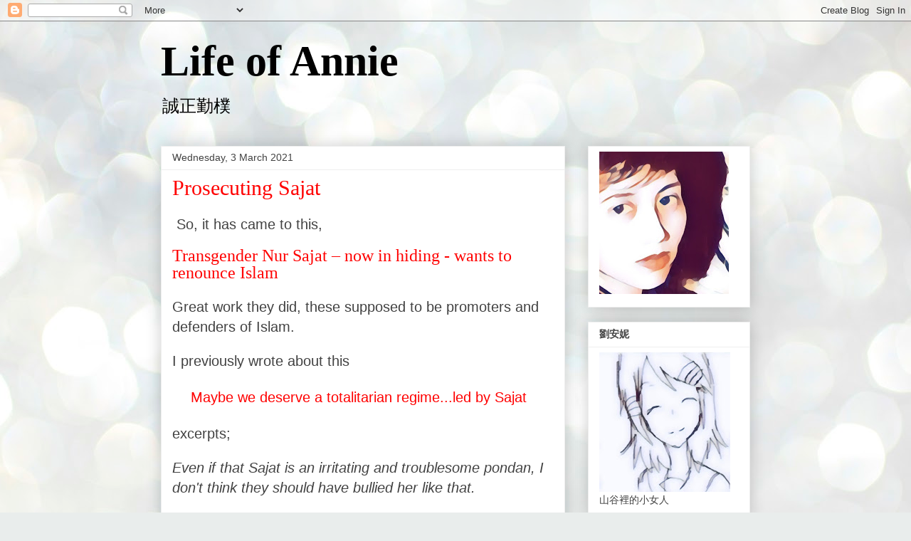

--- FILE ---
content_type: text/html; charset=UTF-8
request_url: https://lifeofaannie.blogspot.com/2021/03/prosecuting-sajat.html
body_size: 23757
content:
<!DOCTYPE html>
<html class='v2' dir='ltr' lang='en-GB'>
<head>
<link href='https://www.blogger.com/static/v1/widgets/335934321-css_bundle_v2.css' rel='stylesheet' type='text/css'/>
<meta content='width=1100' name='viewport'/>
<meta content='text/html; charset=UTF-8' http-equiv='Content-Type'/>
<meta content='blogger' name='generator'/>
<link href='https://lifeofaannie.blogspot.com/favicon.ico' rel='icon' type='image/x-icon'/>
<link href='http://lifeofaannie.blogspot.com/2021/03/prosecuting-sajat.html' rel='canonical'/>
<link rel="alternate" type="application/atom+xml" title="Life of Annie - Atom" href="https://lifeofaannie.blogspot.com/feeds/posts/default" />
<link rel="alternate" type="application/rss+xml" title="Life of Annie - RSS" href="https://lifeofaannie.blogspot.com/feeds/posts/default?alt=rss" />
<link rel="service.post" type="application/atom+xml" title="Life of Annie - Atom" href="https://www.blogger.com/feeds/293986270107200488/posts/default" />

<link rel="alternate" type="application/atom+xml" title="Life of Annie - Atom" href="https://lifeofaannie.blogspot.com/feeds/494237427399786603/comments/default" />
<!--Can't find substitution for tag [blog.ieCssRetrofitLinks]-->
<link href='https://blogger.googleusercontent.com/img/b/R29vZ2xl/AVvXsEjz1YCTRchW3FYq2_w-fsKre5quiUQYB7JrsDYnZwRfpWMyLPYYMTzW69TPG8E87GZxo7EGhKn8u0WFQBaBVuUMDm2zSiABSgQYBK3NvYBqZNnNcvq9ZSK80eHTd8dDV_6fGF6axMU8jH8I/s320/sajat.jpeg' rel='image_src'/>
<meta content='http://lifeofaannie.blogspot.com/2021/03/prosecuting-sajat.html' property='og:url'/>
<meta content='Prosecuting Sajat' property='og:title'/>
<meta content=' So, it has came to this, Transgender Nur Sajat – now in hiding - wants to renounce Islam Great work they did, these supposed to be promoter...' property='og:description'/>
<meta content='https://blogger.googleusercontent.com/img/b/R29vZ2xl/AVvXsEjz1YCTRchW3FYq2_w-fsKre5quiUQYB7JrsDYnZwRfpWMyLPYYMTzW69TPG8E87GZxo7EGhKn8u0WFQBaBVuUMDm2zSiABSgQYBK3NvYBqZNnNcvq9ZSK80eHTd8dDV_6fGF6axMU8jH8I/w1200-h630-p-k-no-nu/sajat.jpeg' property='og:image'/>
<title>Life of Annie: Prosecuting Sajat</title>
<style id='page-skin-1' type='text/css'><!--
/*
-----------------------------------------------
Blogger Template Style
Name:     Awesome Inc.
Designer: Tina Chen
URL:      tinachen.org
----------------------------------------------- */
/* Content
----------------------------------------------- */
body {
font: normal normal 20px Arial, Tahoma, Helvetica, FreeSans, sans-serif;
color: #424242;
background: #e9edec url(https://themes.googleusercontent.com/image?id=1SBilrALlXIPLRAelrnhYjgFyYa09ZeL8cdktIYuaRwQ3kEvcEX-Xz1NjKkrLjtsPxmc7) repeat fixed top center /* Credit: merrymoonmary (http://www.istockphoto.com/portfolio/merrymoonmary?platform=blogger) */;
}
html body .content-outer {
min-width: 0;
max-width: 100%;
width: 100%;
}
a:link {
text-decoration: none;
color: #cd6636;
}
a:visited {
text-decoration: none;
color: #9b8d46;
}
a:hover {
text-decoration: underline;
color: #cd3778;
}
.body-fauxcolumn-outer .cap-top {
position: absolute;
z-index: 1;
height: 276px;
width: 100%;
background: transparent none repeat-x scroll top left;
_background-image: none;
}
/* Columns
----------------------------------------------- */
.content-inner {
padding: 0;
}
.header-inner .section {
margin: 0 16px;
}
.tabs-inner .section {
margin: 0 16px;
}
.main-inner {
padding-top: 30px;
}
.main-inner .column-center-inner,
.main-inner .column-left-inner,
.main-inner .column-right-inner {
padding: 0 5px;
}
*+html body .main-inner .column-center-inner {
margin-top: -30px;
}
#layout .main-inner .column-center-inner {
margin-top: 0;
}
/* Header
----------------------------------------------- */
.header-outer {
margin: 0 0 0 0;
background: rgba(0,0,0,0) none repeat scroll 0 0;
}
.Header h1 {
font: normal bold 60px 'Times New Roman', Times, FreeSerif, serif;
color: #000000;
text-shadow: 0 0 -1px #000000;
}
.Header h1 a {
color: #000000;
}
.Header .description {
font: normal normal 24px Arial, Tahoma, Helvetica, FreeSans, sans-serif;
color: #000000;
}
.header-inner .Header .titlewrapper,
.header-inner .Header .descriptionwrapper {
padding-left: 0;
padding-right: 0;
margin-bottom: 0;
}
.header-inner .Header .titlewrapper {
padding-top: 22px;
}
/* Tabs
----------------------------------------------- */
.tabs-outer {
overflow: hidden;
position: relative;
background: #eeeeee url(//www.blogblog.com/1kt/awesomeinc/tabs_gradient_light.png) repeat scroll 0 0;
}
#layout .tabs-outer {
overflow: visible;
}
.tabs-cap-top, .tabs-cap-bottom {
position: absolute;
width: 100%;
border-top: 1px solid #999999;
}
.tabs-cap-bottom {
bottom: 0;
}
.tabs-inner .widget li a {
display: inline-block;
margin: 0;
padding: .6em 1.5em;
font: normal bold 14px Arial, Tahoma, Helvetica, FreeSans, sans-serif;
color: #424242;
border-top: 1px solid #999999;
border-bottom: 1px solid #999999;
border-left: 1px solid #999999;
height: 16px;
line-height: 16px;
}
.tabs-inner .widget li:last-child a {
border-right: 1px solid #999999;
}
.tabs-inner .widget li.selected a, .tabs-inner .widget li a:hover {
background: #656565 url(//www.blogblog.com/1kt/awesomeinc/tabs_gradient_light.png) repeat-x scroll 0 -100px;
color: #ffffff;
}
/* Headings
----------------------------------------------- */
h2 {
font: normal bold 14px Arial, Tahoma, Helvetica, FreeSans, sans-serif;
color: #424242;
}
/* Widgets
----------------------------------------------- */
.main-inner .section {
margin: 0 27px;
padding: 0;
}
.main-inner .column-left-outer,
.main-inner .column-right-outer {
margin-top: 0;
}
#layout .main-inner .column-left-outer,
#layout .main-inner .column-right-outer {
margin-top: 0;
}
.main-inner .column-left-inner,
.main-inner .column-right-inner {
background: rgba(0,0,0,0) none repeat 0 0;
-moz-box-shadow: 0 0 0 rgba(0, 0, 0, .2);
-webkit-box-shadow: 0 0 0 rgba(0, 0, 0, .2);
-goog-ms-box-shadow: 0 0 0 rgba(0, 0, 0, .2);
box-shadow: 0 0 0 rgba(0, 0, 0, .2);
-moz-border-radius: 0;
-webkit-border-radius: 0;
-goog-ms-border-radius: 0;
border-radius: 0;
}
#layout .main-inner .column-left-inner,
#layout .main-inner .column-right-inner {
margin-top: 0;
}
.sidebar .widget {
font: normal normal 14px Arial, Tahoma, Helvetica, FreeSans, sans-serif;
color: #424242;
}
.sidebar .widget a:link {
color: #cd6636;
}
.sidebar .widget a:visited {
color: #9b8d46;
}
.sidebar .widget a:hover {
color: #cd3778;
}
.sidebar .widget h2 {
text-shadow: 0 0 -1px #000000;
}
.main-inner .widget {
background-color: #ffffff;
border: 1px solid #eeeeee;
padding: 0 15px 15px;
margin: 20px -16px;
-moz-box-shadow: 0 0 20px rgba(0, 0, 0, .2);
-webkit-box-shadow: 0 0 20px rgba(0, 0, 0, .2);
-goog-ms-box-shadow: 0 0 20px rgba(0, 0, 0, .2);
box-shadow: 0 0 20px rgba(0, 0, 0, .2);
-moz-border-radius: 0;
-webkit-border-radius: 0;
-goog-ms-border-radius: 0;
border-radius: 0;
}
.main-inner .widget h2 {
margin: 0 -15px;
padding: .6em 15px .5em;
border-bottom: 1px solid rgba(0,0,0,0);
}
.footer-inner .widget h2 {
padding: 0 0 .4em;
border-bottom: 1px solid rgba(0,0,0,0);
}
.main-inner .widget h2 + div, .footer-inner .widget h2 + div {
border-top: 1px solid #eeeeee;
padding-top: 8px;
}
.main-inner .widget .widget-content {
margin: 0 -15px;
padding: 7px 15px 0;
}
.main-inner .widget ul, .main-inner .widget #ArchiveList ul.flat {
margin: -8px -15px 0;
padding: 0;
list-style: none;
}
.main-inner .widget #ArchiveList {
margin: -8px 0 0;
}
.main-inner .widget ul li, .main-inner .widget #ArchiveList ul.flat li {
padding: .5em 15px;
text-indent: 0;
color: #656565;
border-top: 1px solid #eeeeee;
border-bottom: 1px solid rgba(0,0,0,0);
}
.main-inner .widget #ArchiveList ul li {
padding-top: .25em;
padding-bottom: .25em;
}
.main-inner .widget ul li:first-child, .main-inner .widget #ArchiveList ul.flat li:first-child {
border-top: none;
}
.main-inner .widget ul li:last-child, .main-inner .widget #ArchiveList ul.flat li:last-child {
border-bottom: none;
}
.post-body {
position: relative;
}
.main-inner .widget .post-body ul {
padding: 0 2.5em;
margin: .5em 0;
list-style: disc;
}
.main-inner .widget .post-body ul li {
padding: 0.25em 0;
margin-bottom: .25em;
color: #424242;
border: none;
}
.footer-inner .widget ul {
padding: 0;
list-style: none;
}
.widget .zippy {
color: #656565;
}
/* Posts
----------------------------------------------- */
body .main-inner .Blog {
padding: 0;
margin-bottom: 1em;
background-color: transparent;
border: none;
-moz-box-shadow: 0 0 0 rgba(0, 0, 0, 0);
-webkit-box-shadow: 0 0 0 rgba(0, 0, 0, 0);
-goog-ms-box-shadow: 0 0 0 rgba(0, 0, 0, 0);
box-shadow: 0 0 0 rgba(0, 0, 0, 0);
}
.main-inner .section:last-child .Blog:last-child {
padding: 0;
margin-bottom: 1em;
}
.main-inner .widget h2.date-header {
margin: 0 -15px 1px;
padding: 0 0 0 0;
font: normal normal 14px Arial, Tahoma, Helvetica, FreeSans, sans-serif;
color: #424242;
background: transparent none no-repeat scroll top left;
border-top: 0 solid #eeeeee;
border-bottom: 1px solid rgba(0,0,0,0);
-moz-border-radius-topleft: 0;
-moz-border-radius-topright: 0;
-webkit-border-top-left-radius: 0;
-webkit-border-top-right-radius: 0;
border-top-left-radius: 0;
border-top-right-radius: 0;
position: static;
bottom: 100%;
right: 15px;
text-shadow: 0 0 -1px #000000;
}
.main-inner .widget h2.date-header span {
font: normal normal 14px Arial, Tahoma, Helvetica, FreeSans, sans-serif;
display: block;
padding: .5em 15px;
border-left: 0 solid #eeeeee;
border-right: 0 solid #eeeeee;
}
.date-outer {
position: relative;
margin: 30px 0 20px;
padding: 0 15px;
background-color: #ffffff;
border: 1px solid #eeeeee;
-moz-box-shadow: 0 0 20px rgba(0, 0, 0, .2);
-webkit-box-shadow: 0 0 20px rgba(0, 0, 0, .2);
-goog-ms-box-shadow: 0 0 20px rgba(0, 0, 0, .2);
box-shadow: 0 0 20px rgba(0, 0, 0, .2);
-moz-border-radius: 0;
-webkit-border-radius: 0;
-goog-ms-border-radius: 0;
border-radius: 0;
}
.date-outer:first-child {
margin-top: 0;
}
.date-outer:last-child {
margin-bottom: 20px;
-moz-border-radius-bottomleft: 0;
-moz-border-radius-bottomright: 0;
-webkit-border-bottom-left-radius: 0;
-webkit-border-bottom-right-radius: 0;
-goog-ms-border-bottom-left-radius: 0;
-goog-ms-border-bottom-right-radius: 0;
border-bottom-left-radius: 0;
border-bottom-right-radius: 0;
}
.date-posts {
margin: 0 -15px;
padding: 0 15px;
clear: both;
}
.post-outer, .inline-ad {
border-top: 1px solid #eeeeee;
margin: 0 -15px;
padding: 15px 15px;
}
.post-outer {
padding-bottom: 10px;
}
.post-outer:first-child {
padding-top: 0;
border-top: none;
}
.post-outer:last-child, .inline-ad:last-child {
border-bottom: none;
}
.post-body {
position: relative;
}
.post-body img {
padding: 8px;
background: rgba(0,0,0,0);
border: 1px solid rgba(0,0,0,0);
-moz-box-shadow: 0 0 0 rgba(0, 0, 0, .2);
-webkit-box-shadow: 0 0 0 rgba(0, 0, 0, .2);
box-shadow: 0 0 0 rgba(0, 0, 0, .2);
-moz-border-radius: 0;
-webkit-border-radius: 0;
border-radius: 0;
}
h3.post-title, h4 {
font: normal normal 30px Georgia, Utopia, 'Palatino Linotype', Palatino, serif;
color: #ff0000;
}
h3.post-title a {
font: normal normal 30px Georgia, Utopia, 'Palatino Linotype', Palatino, serif;
color: #ff0000;
}
h3.post-title a:hover {
color: #cd3778;
text-decoration: underline;
}
.post-header {
margin: 0 0 1em;
}
.post-body {
line-height: 1.4;
}
.post-outer h2 {
color: #424242;
}
.post-footer {
margin: 1.5em 0 0;
}
#blog-pager {
padding: 15px;
font-size: 120%;
background-color: #ffffff;
border: 1px solid #eeeeee;
-moz-box-shadow: 0 0 20px rgba(0, 0, 0, .2);
-webkit-box-shadow: 0 0 20px rgba(0, 0, 0, .2);
-goog-ms-box-shadow: 0 0 20px rgba(0, 0, 0, .2);
box-shadow: 0 0 20px rgba(0, 0, 0, .2);
-moz-border-radius: 0;
-webkit-border-radius: 0;
-goog-ms-border-radius: 0;
border-radius: 0;
-moz-border-radius-topleft: 0;
-moz-border-radius-topright: 0;
-webkit-border-top-left-radius: 0;
-webkit-border-top-right-radius: 0;
-goog-ms-border-top-left-radius: 0;
-goog-ms-border-top-right-radius: 0;
border-top-left-radius: 0;
border-top-right-radius-topright: 0;
margin-top: 1em;
}
.blog-feeds, .post-feeds {
margin: 1em 0;
text-align: center;
color: #424242;
}
.blog-feeds a, .post-feeds a {
color: #cd6636;
}
.blog-feeds a:visited, .post-feeds a:visited {
color: #9b8d46;
}
.blog-feeds a:hover, .post-feeds a:hover {
color: #cd3778;
}
.post-outer .comments {
margin-top: 2em;
}
/* Comments
----------------------------------------------- */
.comments .comments-content .icon.blog-author {
background-repeat: no-repeat;
background-image: url([data-uri]);
}
.comments .comments-content .loadmore a {
border-top: 1px solid #999999;
border-bottom: 1px solid #999999;
}
.comments .continue {
border-top: 2px solid #999999;
}
/* Footer
----------------------------------------------- */
.footer-outer {
margin: -20px 0 -1px;
padding: 20px 0 0;
color: #424242;
overflow: hidden;
}
.footer-fauxborder-left {
border-top: 1px solid #eeeeee;
background: #ffffff none repeat scroll 0 0;
-moz-box-shadow: 0 0 20px rgba(0, 0, 0, .2);
-webkit-box-shadow: 0 0 20px rgba(0, 0, 0, .2);
-goog-ms-box-shadow: 0 0 20px rgba(0, 0, 0, .2);
box-shadow: 0 0 20px rgba(0, 0, 0, .2);
margin: 0 -20px;
}
/* Mobile
----------------------------------------------- */
body.mobile {
background-size: auto;
}
.mobile .body-fauxcolumn-outer {
background: transparent none repeat scroll top left;
}
*+html body.mobile .main-inner .column-center-inner {
margin-top: 0;
}
.mobile .main-inner .widget {
padding: 0 0 15px;
}
.mobile .main-inner .widget h2 + div,
.mobile .footer-inner .widget h2 + div {
border-top: none;
padding-top: 0;
}
.mobile .footer-inner .widget h2 {
padding: 0.5em 0;
border-bottom: none;
}
.mobile .main-inner .widget .widget-content {
margin: 0;
padding: 7px 0 0;
}
.mobile .main-inner .widget ul,
.mobile .main-inner .widget #ArchiveList ul.flat {
margin: 0 -15px 0;
}
.mobile .main-inner .widget h2.date-header {
right: 0;
}
.mobile .date-header span {
padding: 0.4em 0;
}
.mobile .date-outer:first-child {
margin-bottom: 0;
border: 1px solid #eeeeee;
-moz-border-radius-topleft: 0;
-moz-border-radius-topright: 0;
-webkit-border-top-left-radius: 0;
-webkit-border-top-right-radius: 0;
-goog-ms-border-top-left-radius: 0;
-goog-ms-border-top-right-radius: 0;
border-top-left-radius: 0;
border-top-right-radius: 0;
}
.mobile .date-outer {
border-color: #eeeeee;
border-width: 0 1px 1px;
}
.mobile .date-outer:last-child {
margin-bottom: 0;
}
.mobile .main-inner {
padding: 0;
}
.mobile .header-inner .section {
margin: 0;
}
.mobile .post-outer, .mobile .inline-ad {
padding: 5px 0;
}
.mobile .tabs-inner .section {
margin: 0 10px;
}
.mobile .main-inner .widget h2 {
margin: 0;
padding: 0;
}
.mobile .main-inner .widget h2.date-header span {
padding: 0;
}
.mobile .main-inner .widget .widget-content {
margin: 0;
padding: 7px 0 0;
}
.mobile #blog-pager {
border: 1px solid transparent;
background: #ffffff none repeat scroll 0 0;
}
.mobile .main-inner .column-left-inner,
.mobile .main-inner .column-right-inner {
background: rgba(0,0,0,0) none repeat 0 0;
-moz-box-shadow: none;
-webkit-box-shadow: none;
-goog-ms-box-shadow: none;
box-shadow: none;
}
.mobile .date-posts {
margin: 0;
padding: 0;
}
.mobile .footer-fauxborder-left {
margin: 0;
border-top: inherit;
}
.mobile .main-inner .section:last-child .Blog:last-child {
margin-bottom: 0;
}
.mobile-index-contents {
color: #424242;
}
.mobile .mobile-link-button {
background: #cd6636 url(//www.blogblog.com/1kt/awesomeinc/tabs_gradient_light.png) repeat scroll 0 0;
}
.mobile-link-button a:link, .mobile-link-button a:visited {
color: #ffffff;
}
.mobile .tabs-inner .PageList .widget-content {
background: transparent;
border-top: 1px solid;
border-color: #999999;
color: #424242;
}
.mobile .tabs-inner .PageList .widget-content .pagelist-arrow {
border-left: 1px solid #999999;
}

--></style>
<style id='template-skin-1' type='text/css'><!--
body {
min-width: 860px;
}
.content-outer, .content-fauxcolumn-outer, .region-inner {
min-width: 860px;
max-width: 860px;
_width: 860px;
}
.main-inner .columns {
padding-left: 0px;
padding-right: 260px;
}
.main-inner .fauxcolumn-center-outer {
left: 0px;
right: 260px;
/* IE6 does not respect left and right together */
_width: expression(this.parentNode.offsetWidth -
parseInt("0px") -
parseInt("260px") + 'px');
}
.main-inner .fauxcolumn-left-outer {
width: 0px;
}
.main-inner .fauxcolumn-right-outer {
width: 260px;
}
.main-inner .column-left-outer {
width: 0px;
right: 100%;
margin-left: -0px;
}
.main-inner .column-right-outer {
width: 260px;
margin-right: -260px;
}
#layout {
min-width: 0;
}
#layout .content-outer {
min-width: 0;
width: 800px;
}
#layout .region-inner {
min-width: 0;
width: auto;
}
body#layout div.add_widget {
padding: 8px;
}
body#layout div.add_widget a {
margin-left: 32px;
}
--></style>
<style>
    body {background-image:url(https\:\/\/themes.googleusercontent.com\/image?id=1SBilrALlXIPLRAelrnhYjgFyYa09ZeL8cdktIYuaRwQ3kEvcEX-Xz1NjKkrLjtsPxmc7);}
    
@media (max-width: 200px) { body {background-image:url(https\:\/\/themes.googleusercontent.com\/image?id=1SBilrALlXIPLRAelrnhYjgFyYa09ZeL8cdktIYuaRwQ3kEvcEX-Xz1NjKkrLjtsPxmc7&options=w200);}}
@media (max-width: 400px) and (min-width: 201px) { body {background-image:url(https\:\/\/themes.googleusercontent.com\/image?id=1SBilrALlXIPLRAelrnhYjgFyYa09ZeL8cdktIYuaRwQ3kEvcEX-Xz1NjKkrLjtsPxmc7&options=w400);}}
@media (max-width: 800px) and (min-width: 401px) { body {background-image:url(https\:\/\/themes.googleusercontent.com\/image?id=1SBilrALlXIPLRAelrnhYjgFyYa09ZeL8cdktIYuaRwQ3kEvcEX-Xz1NjKkrLjtsPxmc7&options=w800);}}
@media (max-width: 1200px) and (min-width: 801px) { body {background-image:url(https\:\/\/themes.googleusercontent.com\/image?id=1SBilrALlXIPLRAelrnhYjgFyYa09ZeL8cdktIYuaRwQ3kEvcEX-Xz1NjKkrLjtsPxmc7&options=w1200);}}
/* Last tag covers anything over one higher than the previous max-size cap. */
@media (min-width: 1201px) { body {background-image:url(https\:\/\/themes.googleusercontent.com\/image?id=1SBilrALlXIPLRAelrnhYjgFyYa09ZeL8cdktIYuaRwQ3kEvcEX-Xz1NjKkrLjtsPxmc7&options=w1600);}}
  </style>
<link href='https://www.blogger.com/dyn-css/authorization.css?targetBlogID=293986270107200488&amp;zx=2f0720fd-1e3e-4c27-a700-10cd61067c20' media='none' onload='if(media!=&#39;all&#39;)media=&#39;all&#39;' rel='stylesheet'/><noscript><link href='https://www.blogger.com/dyn-css/authorization.css?targetBlogID=293986270107200488&amp;zx=2f0720fd-1e3e-4c27-a700-10cd61067c20' rel='stylesheet'/></noscript>
<meta name='google-adsense-platform-account' content='ca-host-pub-1556223355139109'/>
<meta name='google-adsense-platform-domain' content='blogspot.com'/>

</head>
<body class='loading variant-light'>
<div class='navbar section' id='navbar' name='Navbar'><div class='widget Navbar' data-version='1' id='Navbar1'><script type="text/javascript">
    function setAttributeOnload(object, attribute, val) {
      if(window.addEventListener) {
        window.addEventListener('load',
          function(){ object[attribute] = val; }, false);
      } else {
        window.attachEvent('onload', function(){ object[attribute] = val; });
      }
    }
  </script>
<div id="navbar-iframe-container"></div>
<script type="text/javascript" src="https://apis.google.com/js/platform.js"></script>
<script type="text/javascript">
      gapi.load("gapi.iframes:gapi.iframes.style.bubble", function() {
        if (gapi.iframes && gapi.iframes.getContext) {
          gapi.iframes.getContext().openChild({
              url: 'https://www.blogger.com/navbar/293986270107200488?po\x3d494237427399786603\x26origin\x3dhttps://lifeofaannie.blogspot.com',
              where: document.getElementById("navbar-iframe-container"),
              id: "navbar-iframe"
          });
        }
      });
    </script><script type="text/javascript">
(function() {
var script = document.createElement('script');
script.type = 'text/javascript';
script.src = '//pagead2.googlesyndication.com/pagead/js/google_top_exp.js';
var head = document.getElementsByTagName('head')[0];
if (head) {
head.appendChild(script);
}})();
</script>
</div></div>
<div class='body-fauxcolumns'>
<div class='fauxcolumn-outer body-fauxcolumn-outer'>
<div class='cap-top'>
<div class='cap-left'></div>
<div class='cap-right'></div>
</div>
<div class='fauxborder-left'>
<div class='fauxborder-right'></div>
<div class='fauxcolumn-inner'>
</div>
</div>
<div class='cap-bottom'>
<div class='cap-left'></div>
<div class='cap-right'></div>
</div>
</div>
</div>
<div class='content'>
<div class='content-fauxcolumns'>
<div class='fauxcolumn-outer content-fauxcolumn-outer'>
<div class='cap-top'>
<div class='cap-left'></div>
<div class='cap-right'></div>
</div>
<div class='fauxborder-left'>
<div class='fauxborder-right'></div>
<div class='fauxcolumn-inner'>
</div>
</div>
<div class='cap-bottom'>
<div class='cap-left'></div>
<div class='cap-right'></div>
</div>
</div>
</div>
<div class='content-outer'>
<div class='content-cap-top cap-top'>
<div class='cap-left'></div>
<div class='cap-right'></div>
</div>
<div class='fauxborder-left content-fauxborder-left'>
<div class='fauxborder-right content-fauxborder-right'></div>
<div class='content-inner'>
<header>
<div class='header-outer'>
<div class='header-cap-top cap-top'>
<div class='cap-left'></div>
<div class='cap-right'></div>
</div>
<div class='fauxborder-left header-fauxborder-left'>
<div class='fauxborder-right header-fauxborder-right'></div>
<div class='region-inner header-inner'>
<div class='header section' id='header' name='Header'><div class='widget Header' data-version='1' id='Header1'>
<div id='header-inner'>
<div class='titlewrapper'>
<h1 class='title'>
<a href='https://lifeofaannie.blogspot.com/'>
Life of Annie
</a>
</h1>
</div>
<div class='descriptionwrapper'>
<p class='description'><span>誠正勤樸 </span></p>
</div>
</div>
</div></div>
</div>
</div>
<div class='header-cap-bottom cap-bottom'>
<div class='cap-left'></div>
<div class='cap-right'></div>
</div>
</div>
</header>
<div class='tabs-outer'>
<div class='tabs-cap-top cap-top'>
<div class='cap-left'></div>
<div class='cap-right'></div>
</div>
<div class='fauxborder-left tabs-fauxborder-left'>
<div class='fauxborder-right tabs-fauxborder-right'></div>
<div class='region-inner tabs-inner'>
<div class='tabs no-items section' id='crosscol' name='Cross-column'></div>
<div class='tabs no-items section' id='crosscol-overflow' name='Cross-Column 2'></div>
</div>
</div>
<div class='tabs-cap-bottom cap-bottom'>
<div class='cap-left'></div>
<div class='cap-right'></div>
</div>
</div>
<div class='main-outer'>
<div class='main-cap-top cap-top'>
<div class='cap-left'></div>
<div class='cap-right'></div>
</div>
<div class='fauxborder-left main-fauxborder-left'>
<div class='fauxborder-right main-fauxborder-right'></div>
<div class='region-inner main-inner'>
<div class='columns fauxcolumns'>
<div class='fauxcolumn-outer fauxcolumn-center-outer'>
<div class='cap-top'>
<div class='cap-left'></div>
<div class='cap-right'></div>
</div>
<div class='fauxborder-left'>
<div class='fauxborder-right'></div>
<div class='fauxcolumn-inner'>
</div>
</div>
<div class='cap-bottom'>
<div class='cap-left'></div>
<div class='cap-right'></div>
</div>
</div>
<div class='fauxcolumn-outer fauxcolumn-left-outer'>
<div class='cap-top'>
<div class='cap-left'></div>
<div class='cap-right'></div>
</div>
<div class='fauxborder-left'>
<div class='fauxborder-right'></div>
<div class='fauxcolumn-inner'>
</div>
</div>
<div class='cap-bottom'>
<div class='cap-left'></div>
<div class='cap-right'></div>
</div>
</div>
<div class='fauxcolumn-outer fauxcolumn-right-outer'>
<div class='cap-top'>
<div class='cap-left'></div>
<div class='cap-right'></div>
</div>
<div class='fauxborder-left'>
<div class='fauxborder-right'></div>
<div class='fauxcolumn-inner'>
</div>
</div>
<div class='cap-bottom'>
<div class='cap-left'></div>
<div class='cap-right'></div>
</div>
</div>
<!-- corrects IE6 width calculation -->
<div class='columns-inner'>
<div class='column-center-outer'>
<div class='column-center-inner'>
<div class='main section' id='main' name='Main'><div class='widget Blog' data-version='1' id='Blog1'>
<div class='blog-posts hfeed'>

          <div class="date-outer">
        
<h2 class='date-header'><span>Wednesday, 3 March 2021</span></h2>

          <div class="date-posts">
        
<div class='post-outer'>
<div class='post hentry uncustomized-post-template' itemprop='blogPost' itemscope='itemscope' itemtype='http://schema.org/BlogPosting'>
<meta content='https://blogger.googleusercontent.com/img/b/R29vZ2xl/AVvXsEjz1YCTRchW3FYq2_w-fsKre5quiUQYB7JrsDYnZwRfpWMyLPYYMTzW69TPG8E87GZxo7EGhKn8u0WFQBaBVuUMDm2zSiABSgQYBK3NvYBqZNnNcvq9ZSK80eHTd8dDV_6fGF6axMU8jH8I/s320/sajat.jpeg' itemprop='image_url'/>
<meta content='293986270107200488' itemprop='blogId'/>
<meta content='494237427399786603' itemprop='postId'/>
<a name='494237427399786603'></a>
<h3 class='post-title entry-title' itemprop='name'>
Prosecuting Sajat
</h3>
<div class='post-header'>
<div class='post-header-line-1'></div>
</div>
<div class='post-body entry-content' id='post-body-494237427399786603' itemprop='description articleBody'>
<p>&nbsp;So, it has came to this,</p><h2 class="entry-title" style="background-color: white; border: 0px; box-sizing: border-box; font-family: &quot;Roboto Slab&quot;; font-weight: 400; line-height: 20px; margin: 0px; outline: 0px; overflow-wrap: break-word; padding: 0px; vertical-align: baseline;"><a href="https://www.mole.my/transgender-nur-sajat-now-in-hiding-wants-to-renounce-islam/" style="border: 0px; box-sizing: border-box; margin: 0px; outline: 0px; padding: 0px; text-decoration-line: none; transition: all 0.2s ease-in-out 0s; vertical-align: baseline;" title="Transgender Nur Sajat &#8211; now in hiding &#8211; wants to renounce Islam"><span style="color: red; font-size: x-large;">Transgender Nur Sajat &#8211; now in hiding - wants to renounce Islam</span></a></h2><p>Great work they did, these supposed to be promoters and defenders of Islam.</p><p>I previously wrote about this&nbsp;</p><ul class="posts" style="background-color: white; border-width: 0px; font-family: Arial, Tahoma, Helvetica, FreeSans, sans-serif; line-height: 1.2; list-style: none none; margin: 0px; padding: 0px; text-indent: -15px;"><li style="background: none; border-bottom-color: rgba(0, 0, 0, 0); border-bottom-style: solid; border-top-color: rgb(238, 238, 238); border-top-style: solid; border-width: 0px; list-style: outside none none; margin: 0.25em 0px; padding: 0.25em 15px 0.25em 1.3em;"><a href="http://lifeofaannie.blogspot.com/2021/01/maybe-we-deserve-totalitarian-regimeled.html" style="text-decoration-line: none;"><span style="color: red;">Maybe we deserve a totalitarian regime...led by Sajat</span></a></li></ul><p>excerpts;</p><p><span face="Arial, Tahoma, Helvetica, FreeSans, sans-serif" style="background-color: white; color: #424242;"><i>Even if that Sajat is an irritating and troublesome pondan, I don't think they should have bullied her like that.</i></span></p><p>Now that Sajat wants to renounce Islam, they said she was being emotional.</p><p>Sigh.</p><p>There was even this one <i>ustaz pencetus ummah</i> who also commented that it's Sajat's own fault that she ends up wanting to quit being a Muslim and that she was a disgrace to Islam.</p><p>Yea right, and how about his <i>pencetus ummah</i> type who were charged with rape, divorced their pregnant wives to marry other women and such?</p><p>Charge them with disgracing Islam too la.</p><p>I don't normally comment on religious matters as I'm not a religious person, but the hypocrisy surrounding this Sajat's case was a bit too much.</p><p>To recap, Sajat was charged with insulting Islam for organising a religious event at her business premises and wearing a baju kurung and tudung at the function.</p><p>How could that even compare with posing as a religious man at national level and using the status to lure women to be raped or using Islam to justify divorcing a pregnant wife to marry another woman.</p><p>And how about those who use Islam for personal gains through politics and business?</p><p>Aren't they more damaging to Islam than Sajat and her antics?</p><p>Well, damage done already.</p><p>I'm just writing this to let off steam.</p><p>Nothing could actually be done, okay.</p><p>I have seen what they did when they catch transgender offenders.</p><p>I was at a magistrate's court once a few years ago and was told that a bunch of transgenders were about to be charged for prostitution.</p><p>&nbsp;I look at the people who were about to be charged and none of them looked like a transgender prostitute.</p><p>Turned out they had shaved the transgenders' heads and that day they looked very much like army recruits or prison inmates.</p><p>There were seven of them and they each got a few weeks in jail.&nbsp;</p><p>I think they are going to catch Sajat in the end and throw the book at her. After all, hundreds of Jais people, assisted by the police are hunting her now.</p><p>Her alleged offence carries a maximum RM5,000 fine and three years jail.</p><p>But I don't think those potential punishments are the ones that made her wanted to renounce Islam.</p><p>It's the thought of being further humiliated that's most scary to her.</p><p>Ya, they do love to humiliate people like Sajat.</p><p>Imagine a botak Sajat in a prison garb and handcuffed.</p><div class="separator" style="clear: both; text-align: center;"><a href="https://blogger.googleusercontent.com/img/b/R29vZ2xl/AVvXsEjz1YCTRchW3FYq2_w-fsKre5quiUQYB7JrsDYnZwRfpWMyLPYYMTzW69TPG8E87GZxo7EGhKn8u0WFQBaBVuUMDm2zSiABSgQYBK3NvYBqZNnNcvq9ZSK80eHTd8dDV_6fGF6axMU8jH8I/s832/sajat.jpeg" style="margin-left: 1em; margin-right: 1em;"><img border="0" data-original-height="832" data-original-width="680" height="320" src="https://blogger.googleusercontent.com/img/b/R29vZ2xl/AVvXsEjz1YCTRchW3FYq2_w-fsKre5quiUQYB7JrsDYnZwRfpWMyLPYYMTzW69TPG8E87GZxo7EGhKn8u0WFQBaBVuUMDm2zSiABSgQYBK3NvYBqZNnNcvq9ZSK80eHTd8dDV_6fGF6axMU8jH8I/s320/sajat.jpeg" /></a></div><br /><p>A disgrace to Islam, they said.</p><p>Well, Sajat should have just migrated to another country to save herself from all this trouble.</p><p>Maybe after this.</p><p>And I hope she will not renounce Islam when she's over there.</p><p>Allah knows her better than those people.</p>
<div style='clear: both;'></div>
</div>
<div class='post-footer'>
<div class='post-footer-line post-footer-line-1'>
<span class='post-author vcard'>
Posted by
<span class='fn' itemprop='author' itemscope='itemscope' itemtype='http://schema.org/Person'>
<meta content='https://www.blogger.com/profile/17665536033017767690' itemprop='url'/>
<a class='g-profile' href='https://www.blogger.com/profile/17665536033017767690' rel='author' title='author profile'>
<span itemprop='name'>Annie</span>
</a>
</span>
</span>
<span class='post-timestamp'>
at
<meta content='http://lifeofaannie.blogspot.com/2021/03/prosecuting-sajat.html' itemprop='url'/>
<a class='timestamp-link' href='https://lifeofaannie.blogspot.com/2021/03/prosecuting-sajat.html' rel='bookmark' title='permanent link'><abbr class='published' itemprop='datePublished' title='2021-03-03T11:44:00+08:00'>11:44</abbr></a>
</span>
<span class='post-comment-link'>
</span>
<span class='post-icons'>
<span class='item-control blog-admin pid-759048737'>
<a href='https://www.blogger.com/post-edit.g?blogID=293986270107200488&postID=494237427399786603&from=pencil' title='Edit Post'>
<img alt='' class='icon-action' height='18' src='https://resources.blogblog.com/img/icon18_edit_allbkg.gif' width='18'/>
</a>
</span>
</span>
<div class='post-share-buttons goog-inline-block'>
<a class='goog-inline-block share-button sb-email' href='https://www.blogger.com/share-post.g?blogID=293986270107200488&postID=494237427399786603&target=email' target='_blank' title='Email This'><span class='share-button-link-text'>Email This</span></a><a class='goog-inline-block share-button sb-blog' href='https://www.blogger.com/share-post.g?blogID=293986270107200488&postID=494237427399786603&target=blog' onclick='window.open(this.href, "_blank", "height=270,width=475"); return false;' target='_blank' title='BlogThis!'><span class='share-button-link-text'>BlogThis!</span></a><a class='goog-inline-block share-button sb-twitter' href='https://www.blogger.com/share-post.g?blogID=293986270107200488&postID=494237427399786603&target=twitter' target='_blank' title='Share to X'><span class='share-button-link-text'>Share to X</span></a><a class='goog-inline-block share-button sb-facebook' href='https://www.blogger.com/share-post.g?blogID=293986270107200488&postID=494237427399786603&target=facebook' onclick='window.open(this.href, "_blank", "height=430,width=640"); return false;' target='_blank' title='Share to Facebook'><span class='share-button-link-text'>Share to Facebook</span></a><a class='goog-inline-block share-button sb-pinterest' href='https://www.blogger.com/share-post.g?blogID=293986270107200488&postID=494237427399786603&target=pinterest' target='_blank' title='Share to Pinterest'><span class='share-button-link-text'>Share to Pinterest</span></a>
</div>
</div>
<div class='post-footer-line post-footer-line-2'>
<span class='post-labels'>
</span>
</div>
<div class='post-footer-line post-footer-line-3'>
<span class='post-location'>
</span>
</div>
</div>
</div>
<div class='comments' id='comments'>
<a name='comments'></a>
<h4>13 comments:</h4>
<div class='comments-content'>
<script async='async' src='' type='text/javascript'></script>
<script type='text/javascript'>
    (function() {
      var items = null;
      var msgs = null;
      var config = {};

// <![CDATA[
      var cursor = null;
      if (items && items.length > 0) {
        cursor = parseInt(items[items.length - 1].timestamp) + 1;
      }

      var bodyFromEntry = function(entry) {
        var text = (entry &&
                    ((entry.content && entry.content.$t) ||
                     (entry.summary && entry.summary.$t))) ||
            '';
        if (entry && entry.gd$extendedProperty) {
          for (var k in entry.gd$extendedProperty) {
            if (entry.gd$extendedProperty[k].name == 'blogger.contentRemoved') {
              return '<span class="deleted-comment">' + text + '</span>';
            }
          }
        }
        return text;
      }

      var parse = function(data) {
        cursor = null;
        var comments = [];
        if (data && data.feed && data.feed.entry) {
          for (var i = 0, entry; entry = data.feed.entry[i]; i++) {
            var comment = {};
            // comment ID, parsed out of the original id format
            var id = /blog-(\d+).post-(\d+)/.exec(entry.id.$t);
            comment.id = id ? id[2] : null;
            comment.body = bodyFromEntry(entry);
            comment.timestamp = Date.parse(entry.published.$t) + '';
            if (entry.author && entry.author.constructor === Array) {
              var auth = entry.author[0];
              if (auth) {
                comment.author = {
                  name: (auth.name ? auth.name.$t : undefined),
                  profileUrl: (auth.uri ? auth.uri.$t : undefined),
                  avatarUrl: (auth.gd$image ? auth.gd$image.src : undefined)
                };
              }
            }
            if (entry.link) {
              if (entry.link[2]) {
                comment.link = comment.permalink = entry.link[2].href;
              }
              if (entry.link[3]) {
                var pid = /.*comments\/default\/(\d+)\?.*/.exec(entry.link[3].href);
                if (pid && pid[1]) {
                  comment.parentId = pid[1];
                }
              }
            }
            comment.deleteclass = 'item-control blog-admin';
            if (entry.gd$extendedProperty) {
              for (var k in entry.gd$extendedProperty) {
                if (entry.gd$extendedProperty[k].name == 'blogger.itemClass') {
                  comment.deleteclass += ' ' + entry.gd$extendedProperty[k].value;
                } else if (entry.gd$extendedProperty[k].name == 'blogger.displayTime') {
                  comment.displayTime = entry.gd$extendedProperty[k].value;
                }
              }
            }
            comments.push(comment);
          }
        }
        return comments;
      };

      var paginator = function(callback) {
        if (hasMore()) {
          var url = config.feed + '?alt=json&v=2&orderby=published&reverse=false&max-results=50';
          if (cursor) {
            url += '&published-min=' + new Date(cursor).toISOString();
          }
          window.bloggercomments = function(data) {
            var parsed = parse(data);
            cursor = parsed.length < 50 ? null
                : parseInt(parsed[parsed.length - 1].timestamp) + 1
            callback(parsed);
            window.bloggercomments = null;
          }
          url += '&callback=bloggercomments';
          var script = document.createElement('script');
          script.type = 'text/javascript';
          script.src = url;
          document.getElementsByTagName('head')[0].appendChild(script);
        }
      };
      var hasMore = function() {
        return !!cursor;
      };
      var getMeta = function(key, comment) {
        if ('iswriter' == key) {
          var matches = !!comment.author
              && comment.author.name == config.authorName
              && comment.author.profileUrl == config.authorUrl;
          return matches ? 'true' : '';
        } else if ('deletelink' == key) {
          return config.baseUri + '/comment/delete/'
               + config.blogId + '/' + comment.id;
        } else if ('deleteclass' == key) {
          return comment.deleteclass;
        }
        return '';
      };

      var replybox = null;
      var replyUrlParts = null;
      var replyParent = undefined;

      var onReply = function(commentId, domId) {
        if (replybox == null) {
          // lazily cache replybox, and adjust to suit this style:
          replybox = document.getElementById('comment-editor');
          if (replybox != null) {
            replybox.height = '250px';
            replybox.style.display = 'block';
            replyUrlParts = replybox.src.split('#');
          }
        }
        if (replybox && (commentId !== replyParent)) {
          replybox.src = '';
          document.getElementById(domId).insertBefore(replybox, null);
          replybox.src = replyUrlParts[0]
              + (commentId ? '&parentID=' + commentId : '')
              + '#' + replyUrlParts[1];
          replyParent = commentId;
        }
      };

      var hash = (window.location.hash || '#').substring(1);
      var startThread, targetComment;
      if (/^comment-form_/.test(hash)) {
        startThread = hash.substring('comment-form_'.length);
      } else if (/^c[0-9]+$/.test(hash)) {
        targetComment = hash.substring(1);
      }

      // Configure commenting API:
      var configJso = {
        'maxDepth': config.maxThreadDepth
      };
      var provider = {
        'id': config.postId,
        'data': items,
        'loadNext': paginator,
        'hasMore': hasMore,
        'getMeta': getMeta,
        'onReply': onReply,
        'rendered': true,
        'initComment': targetComment,
        'initReplyThread': startThread,
        'config': configJso,
        'messages': msgs
      };

      var render = function() {
        if (window.goog && window.goog.comments) {
          var holder = document.getElementById('comment-holder');
          window.goog.comments.render(holder, provider);
        }
      };

      // render now, or queue to render when library loads:
      if (window.goog && window.goog.comments) {
        render();
      } else {
        window.goog = window.goog || {};
        window.goog.comments = window.goog.comments || {};
        window.goog.comments.loadQueue = window.goog.comments.loadQueue || [];
        window.goog.comments.loadQueue.push(render);
      }
    })();
// ]]>
  </script>
<div id='comment-holder'>
<div class="comment-thread toplevel-thread"><ol id="top-ra"><li class="comment" id="c9166122185203624906"><div class="avatar-image-container"><img src="//www.blogger.com/img/blogger_logo_round_35.png" alt=""/></div><div class="comment-block"><div class="comment-header"><cite class="user"><a href="https://www.blogger.com/profile/06623712815073080861" rel="nofollow">Unknown</a></cite><span class="icon user "></span><span class="datetime secondary-text"><a rel="nofollow" href="https://lifeofaannie.blogspot.com/2021/03/prosecuting-sajat.html?showComment=1614745739045#c9166122185203624906">3 March 2021 at 12:28</a></span></div><p class="comment-content">All Malaysians irrespective of gender ( including the so called &quot;haram&quot; ones ) deserved better treatments, for after all they are made by God. Hence, they are answerable to God. How do we see other humans who treat others who does not follow their teachings as? They are arrogant and as if they are without sins themselves!. Just stop treating Sajat and others like him as if you can get any pahala from your treatment of him. Go out and look for fathers/brothers who raped their own flesh, those who did not pay almony to their ex wives and children that they fathered, youths who go rempeting the highways and small kampung roads, mat lanjak, those on drugs and buang baby ( caused by men who ask girls to have sex with them for their own lusts and later do not want to be responsible for their lusting actions). But no, you rather pick on Sajat because the other issues are not bringing you &quot;celebrated&quot; pahala, isn&#39;t it? When it is your actions to cause Sajat to turn against his own religion. Where is compassion in this religion?. </p><span class="comment-actions secondary-text"><a class="comment-reply" target="_self" data-comment-id="9166122185203624906">Reply</a><span class="item-control blog-admin blog-admin pid-695930783"><a target="_self" href="https://www.blogger.com/comment/delete/293986270107200488/9166122185203624906">Delete</a></span></span></div><div class="comment-replies"><div id="c9166122185203624906-rt" class="comment-thread inline-thread"><span class="thread-toggle thread-expanded"><span class="thread-arrow"></span><span class="thread-count"><a target="_self">Replies</a></span></span><ol id="c9166122185203624906-ra" class="thread-chrome thread-expanded"><div><li class="comment" id="c7417478101807133076"><div class="avatar-image-container"><img src="//resources.blogblog.com/img/blank.gif" alt=""/></div><div class="comment-block"><div class="comment-header"><cite class="user">Anonymous</cite><span class="icon user "></span><span class="datetime secondary-text"><a rel="nofollow" href="https://lifeofaannie.blogspot.com/2021/03/prosecuting-sajat.html?showComment=1614752038449#c7417478101807133076">3 March 2021 at 14:13</a></span></div><p class="comment-content">annine at the moment pay less opinion on this end of the sajat like LGBT spectrum.<br>more concentration on the Asse-main spectrum. like how much more the war- chest has, hundreds millions, billions.<br>who are the trojans.<br>just imagine if this become next Pi eM.<br>for clue early on let girlie saloon operate. any idea services like &quot;ais-krim&quot; are availabe in this places</p><span class="comment-actions secondary-text"><span class="item-control blog-admin blog-admin pid-187822305"><a target="_self" href="https://www.blogger.com/comment/delete/293986270107200488/7417478101807133076">Delete</a></span></span></div><div class="comment-replies"><div id="c7417478101807133076-rt" class="comment-thread inline-thread hidden"><span class="thread-toggle thread-expanded"><span class="thread-arrow"></span><span class="thread-count"><a target="_self">Replies</a></span></span><ol id="c7417478101807133076-ra" class="thread-chrome thread-expanded"><div></div><div id="c7417478101807133076-continue" class="continue"><a class="comment-reply" target="_self" data-comment-id="7417478101807133076">Reply</a></div></ol></div></div><div class="comment-replybox-single" id="c7417478101807133076-ce"></div></li><li class="comment" id="c4899745463328537292"><div class="avatar-image-container"><img src="//resources.blogblog.com/img/blank.gif" alt=""/></div><div class="comment-block"><div class="comment-header"><cite class="user">Anonymous</cite><span class="icon user "></span><span class="datetime secondary-text"><a rel="nofollow" href="https://lifeofaannie.blogspot.com/2021/03/prosecuting-sajat.html?showComment=1614768474045#c4899745463328537292">3 March 2021 at 18:47</a></span></div><p class="comment-content">&quot;Caused by men who asked girls to have sex with them __&quot;.No sexual intercourse will take place without lusting on both sides except in cases of rape and prostitution.</p><span class="comment-actions secondary-text"><span class="item-control blog-admin blog-admin pid-187822305"><a target="_self" href="https://www.blogger.com/comment/delete/293986270107200488/4899745463328537292">Delete</a></span></span></div><div class="comment-replies"><div id="c4899745463328537292-rt" class="comment-thread inline-thread hidden"><span class="thread-toggle thread-expanded"><span class="thread-arrow"></span><span class="thread-count"><a target="_self">Replies</a></span></span><ol id="c4899745463328537292-ra" class="thread-chrome thread-expanded"><div></div><div id="c4899745463328537292-continue" class="continue"><a class="comment-reply" target="_self" data-comment-id="4899745463328537292">Reply</a></div></ol></div></div><div class="comment-replybox-single" id="c4899745463328537292-ce"></div></li></div><div id="c9166122185203624906-continue" class="continue"><a class="comment-reply" target="_self" data-comment-id="9166122185203624906">Reply</a></div></ol></div></div><div class="comment-replybox-single" id="c9166122185203624906-ce"></div></li><li class="comment" id="c256361463429565769"><div class="avatar-image-container"><img src="//resources.blogblog.com/img/blank.gif" alt=""/></div><div class="comment-block"><div class="comment-header"><cite class="user">Anonymous</cite><span class="icon user "></span><span class="datetime secondary-text"><a rel="nofollow" href="https://lifeofaannie.blogspot.com/2021/03/prosecuting-sajat.html?showComment=1614767638314#c256361463429565769">3 March 2021 at 18:33</a></span></div><p class="comment-content">Problem is... unfortunately Sajat is a &quot;SHE&quot;, like many other women can be easily targeted, discriminated and bullied. Why they never go after the actors of man-man-sex sometime ago?That was a disgrace in Islam too. </p><span class="comment-actions secondary-text"><a class="comment-reply" target="_self" data-comment-id="256361463429565769">Reply</a><span class="item-control blog-admin blog-admin pid-187822305"><a target="_self" href="https://www.blogger.com/comment/delete/293986270107200488/256361463429565769">Delete</a></span></span></div><div class="comment-replies"><div id="c256361463429565769-rt" class="comment-thread inline-thread"><span class="thread-toggle thread-expanded"><span class="thread-arrow"></span><span class="thread-count"><a target="_self">Replies</a></span></span><ol id="c256361463429565769-ra" class="thread-chrome thread-expanded"><div><li class="comment" id="c2352237721839309522"><div class="avatar-image-container"><img src="//resources.blogblog.com/img/blank.gif" alt=""/></div><div class="comment-block"><div class="comment-header"><cite class="user">Anonymous</cite><span class="icon user "></span><span class="datetime secondary-text"><a rel="nofollow" href="https://lifeofaannie.blogspot.com/2021/03/prosecuting-sajat.html?showComment=1614831222063#c2352237721839309522">4 March 2021 at 12:13</a></span></div><p class="comment-content">Correct.<br><br>Dua darjat, mah.<br><br>Standard lah.<br></p><span class="comment-actions secondary-text"><span class="item-control blog-admin blog-admin pid-187822305"><a target="_self" href="https://www.blogger.com/comment/delete/293986270107200488/2352237721839309522">Delete</a></span></span></div><div class="comment-replies"><div id="c2352237721839309522-rt" class="comment-thread inline-thread hidden"><span class="thread-toggle thread-expanded"><span class="thread-arrow"></span><span class="thread-count"><a target="_self">Replies</a></span></span><ol id="c2352237721839309522-ra" class="thread-chrome thread-expanded"><div></div><div id="c2352237721839309522-continue" class="continue"><a class="comment-reply" target="_self" data-comment-id="2352237721839309522">Reply</a></div></ol></div></div><div class="comment-replybox-single" id="c2352237721839309522-ce"></div></li></div><div id="c256361463429565769-continue" class="continue"><a class="comment-reply" target="_self" data-comment-id="256361463429565769">Reply</a></div></ol></div></div><div class="comment-replybox-single" id="c256361463429565769-ce"></div></li><li class="comment" id="c5518295975824282936"><div class="avatar-image-container"><img src="//resources.blogblog.com/img/blank.gif" alt=""/></div><div class="comment-block"><div class="comment-header"><cite class="user">JohorMali</cite><span class="icon user "></span><span class="datetime secondary-text"><a rel="nofollow" href="https://lifeofaannie.blogspot.com/2021/03/prosecuting-sajat.html?showComment=1614771935951#c5518295975824282936">3 March 2021 at 19:45</a></span></div><p class="comment-content">HeShe (?) has always been pushing the envelope quite far enough!</p><span class="comment-actions secondary-text"><a class="comment-reply" target="_self" data-comment-id="5518295975824282936">Reply</a><span class="item-control blog-admin blog-admin pid-187822305"><a target="_self" href="https://www.blogger.com/comment/delete/293986270107200488/5518295975824282936">Delete</a></span></span></div><div class="comment-replies"><div id="c5518295975824282936-rt" class="comment-thread inline-thread hidden"><span class="thread-toggle thread-expanded"><span class="thread-arrow"></span><span class="thread-count"><a target="_self">Replies</a></span></span><ol id="c5518295975824282936-ra" class="thread-chrome thread-expanded"><div></div><div id="c5518295975824282936-continue" class="continue"><a class="comment-reply" target="_self" data-comment-id="5518295975824282936">Reply</a></div></ol></div></div><div class="comment-replybox-single" id="c5518295975824282936-ce"></div></li><li class="comment" id="c7193446526423320370"><div class="avatar-image-container"><img src="//resources.blogblog.com/img/blank.gif" alt=""/></div><div class="comment-block"><div class="comment-header"><cite class="user">Anonymous</cite><span class="icon user "></span><span class="datetime secondary-text"><a rel="nofollow" href="https://lifeofaannie.blogspot.com/2021/03/prosecuting-sajat.html?showComment=1614773627930#c7193446526423320370">3 March 2021 at 20:13</a></span></div><p class="comment-content">Investigations into Datuk Dr Tawfiq Ayman over 1Malaysia Development Bhd (1MDB)-linked funds are still ongoing, say the police.<br><br>Bukit Aman Commercial Crime Investigation Department (CCID) director Datuk Comm Zainuddin Yaacob (pic) confirmed that the husband of Bank Negara&#39;s former governor Tan Sri Dr Zeti Akhtar Aziz is being probed for allegedly receiving funds from 1MDB.<br><br><br>&quot;The funds (allegedly) received were linked to 1MDB and his bank account in Singapore.<br><br>&quot;Seeing as the investigations require statements to be recorded in Malaysia and overseas, the police will be taking further action under the Mutual Assistance in Criminal Matters Act 2002, to obtain statements from overseas,&quot; he said in a statement on Wednesday (March 3).<br><br>The CCID, said Comm Zainuddin, is carrying out the investigations under Section 4(1)(a) of the Anti-Money Laundering, Anti-Terrorism Financing and Proceeds of Unlawful Activities Act (Amla) 2001.</p><span class="comment-actions secondary-text"><a class="comment-reply" target="_self" data-comment-id="7193446526423320370">Reply</a><span class="item-control blog-admin blog-admin pid-187822305"><a target="_self" href="https://www.blogger.com/comment/delete/293986270107200488/7193446526423320370">Delete</a></span></span></div><div class="comment-replies"><div id="c7193446526423320370-rt" class="comment-thread inline-thread hidden"><span class="thread-toggle thread-expanded"><span class="thread-arrow"></span><span class="thread-count"><a target="_self">Replies</a></span></span><ol id="c7193446526423320370-ra" class="thread-chrome thread-expanded"><div></div><div id="c7193446526423320370-continue" class="continue"><a class="comment-reply" target="_self" data-comment-id="7193446526423320370">Reply</a></div></ol></div></div><div class="comment-replybox-single" id="c7193446526423320370-ce"></div></li><li class="comment" id="c4226132671514622219"><div class="avatar-image-container"><img src="//resources.blogblog.com/img/blank.gif" alt=""/></div><div class="comment-block"><div class="comment-header"><cite class="user">Anonymous</cite><span class="icon user "></span><span class="datetime secondary-text"><a rel="nofollow" href="https://lifeofaannie.blogspot.com/2021/03/prosecuting-sajat.html?showComment=1614778134205#c4226132671514622219">3 March 2021 at 21:28</a></span></div><p class="comment-content">a lot of resources gone for wearing a dress.<br><br>mean while child brides still on going.<br><br>boleh la malaysia</p><span class="comment-actions secondary-text"><a class="comment-reply" target="_self" data-comment-id="4226132671514622219">Reply</a><span class="item-control blog-admin blog-admin pid-187822305"><a target="_self" href="https://www.blogger.com/comment/delete/293986270107200488/4226132671514622219">Delete</a></span></span></div><div class="comment-replies"><div id="c4226132671514622219-rt" class="comment-thread inline-thread hidden"><span class="thread-toggle thread-expanded"><span class="thread-arrow"></span><span class="thread-count"><a target="_self">Replies</a></span></span><ol id="c4226132671514622219-ra" class="thread-chrome thread-expanded"><div></div><div id="c4226132671514622219-continue" class="continue"><a class="comment-reply" target="_self" data-comment-id="4226132671514622219">Reply</a></div></ol></div></div><div class="comment-replybox-single" id="c4226132671514622219-ce"></div></li><li class="comment" id="c8786008896142424536"><div class="avatar-image-container"><img src="//www.blogger.com/img/blogger_logo_round_35.png" alt=""/></div><div class="comment-block"><div class="comment-header"><cite class="user"><a href="https://www.blogger.com/profile/18401343621122266616" rel="nofollow">wansee c</a></cite><span class="icon user "></span><span class="datetime secondary-text"><a rel="nofollow" href="https://lifeofaannie.blogspot.com/2021/03/prosecuting-sajat.html?showComment=1614792431010#c8786008896142424536">4 March 2021 at 01:27</a></span></div><p class="comment-content">The Jais alongside PDRM would leave no stone unturned in search for a defenseless poor soul Sajat. The idea of mobilizing hundreds of manpower to hunt down a mere pondan seems far-fetched and ridiculously inapt.  Doesn&#39;t this appear to be rather making a mountain out of a molehill? Why keeps pinning down on Sajat and drive her to the brink? That is misleading and not Islamic. Just leave &quot;her&quot; alone  to be with Allah for divine guidance.    </p><span class="comment-actions secondary-text"><a class="comment-reply" target="_self" data-comment-id="8786008896142424536">Reply</a><span class="item-control blog-admin blog-admin pid-1135014669"><a target="_self" href="https://www.blogger.com/comment/delete/293986270107200488/8786008896142424536">Delete</a></span></span></div><div class="comment-replies"><div id="c8786008896142424536-rt" class="comment-thread inline-thread hidden"><span class="thread-toggle thread-expanded"><span class="thread-arrow"></span><span class="thread-count"><a target="_self">Replies</a></span></span><ol id="c8786008896142424536-ra" class="thread-chrome thread-expanded"><div></div><div id="c8786008896142424536-continue" class="continue"><a class="comment-reply" target="_self" data-comment-id="8786008896142424536">Reply</a></div></ol></div></div><div class="comment-replybox-single" id="c8786008896142424536-ce"></div></li><li class="comment" id="c449090396213706952"><div class="avatar-image-container"><img src="//resources.blogblog.com/img/blank.gif" alt=""/></div><div class="comment-block"><div class="comment-header"><cite class="user">Anonymous</cite><span class="icon user "></span><span class="datetime secondary-text"><a rel="nofollow" href="https://lifeofaannie.blogspot.com/2021/03/prosecuting-sajat.html?showComment=1614831304636#c449090396213706952">4 March 2021 at 12:15</a></span></div><p class="comment-content">PAS Takiyuddin is sooooooo scared.<br><br>And what BS excuse.<br><br>Cannot hold Parlimen because MPs are old???<br><br>Poooooorah.<br><br>55 days last sitting, nothing happened what.<br><br>Follow SOP.<br><br>Derhaka by PAS and gomen palsu Abah Kau.<br><br>They are TWISTING YDPA&#39;s titah last week.<br><br>Tuanku said Parlimen may convene DURING - DURING - the Emergency.<br><br>PN cowards are ignoring that and saying &quot;oh, that means AFTER the Emergency&quot;.<br><br>Recent survey showed 4 out of 5 people want Abah Kau gone.<br><br>I think after this, it&#39;s 5 out 5.<br><br></p><span class="comment-actions secondary-text"><a class="comment-reply" target="_self" data-comment-id="449090396213706952">Reply</a><span class="item-control blog-admin blog-admin pid-187822305"><a target="_self" href="https://www.blogger.com/comment/delete/293986270107200488/449090396213706952">Delete</a></span></span></div><div class="comment-replies"><div id="c449090396213706952-rt" class="comment-thread inline-thread"><span class="thread-toggle thread-expanded"><span class="thread-arrow"></span><span class="thread-count"><a target="_self">Replies</a></span></span><ol id="c449090396213706952-ra" class="thread-chrome thread-expanded"><div><li class="comment" id="c3962725755293375393"><div class="avatar-image-container"><img src="//resources.blogblog.com/img/blank.gif" alt=""/></div><div class="comment-block"><div class="comment-header"><cite class="user">Anonymous</cite><span class="icon user "></span><span class="datetime secondary-text"><a rel="nofollow" href="https://lifeofaannie.blogspot.com/2021/03/prosecuting-sajat.html?showComment=1614863613290#c3962725755293375393">4 March 2021 at 21:13</a></span></div><p class="comment-content">Flying Car Minister not scared of Zahid&#39;s letter???<br><br>&#8220;I myself have learned that a few state leaders and cabinet members are slowly building continued support for Muhyiddin,&#8221; he said after a PPBM Supreme Council meeting today.&quot;<br><br>Ehhhh eleh.<br><br>BUT!<br><br>On a serious note, the two biggest PPBM snakes in Cabinet are H2O and Teloq Penyu.<br><br>Both of them think they can get TPM position if they sell Umno to Parti Bunga.<br><br>Umno must be very, very careful of these two snakes.<br><br></p><span class="comment-actions secondary-text"><span class="item-control blog-admin blog-admin pid-187822305"><a target="_self" href="https://www.blogger.com/comment/delete/293986270107200488/3962725755293375393">Delete</a></span></span></div><div class="comment-replies"><div id="c3962725755293375393-rt" class="comment-thread inline-thread hidden"><span class="thread-toggle thread-expanded"><span class="thread-arrow"></span><span class="thread-count"><a target="_self">Replies</a></span></span><ol id="c3962725755293375393-ra" class="thread-chrome thread-expanded"><div></div><div id="c3962725755293375393-continue" class="continue"><a class="comment-reply" target="_self" data-comment-id="3962725755293375393">Reply</a></div></ol></div></div><div class="comment-replybox-single" id="c3962725755293375393-ce"></div></li></div><div id="c449090396213706952-continue" class="continue"><a class="comment-reply" target="_self" data-comment-id="449090396213706952">Reply</a></div></ol></div></div><div class="comment-replybox-single" id="c449090396213706952-ce"></div></li><li class="comment" id="c6776103486552675853"><div class="avatar-image-container"><img src="//resources.blogblog.com/img/blank.gif" alt=""/></div><div class="comment-block"><div class="comment-header"><cite class="user">Anonymous</cite><span class="icon user "></span><span class="datetime secondary-text"><a rel="nofollow" href="https://lifeofaannie.blogspot.com/2021/03/prosecuting-sajat.html?showComment=1614921904858#c6776103486552675853">5 March 2021 at 13:25</a></span></div><p class="comment-content">Kita jangan letak hukum pada mata kasar. Islam adil dan saksama. Sajat telah cross that fine line. To organise event berpakaian perempuan secara terbuka...is to endorse his status as women which is WRONG!!!....Pondan yang buat kerja sembunyi2 itu urusan dia dengan Allah...Kawin empat is allowed tapi kena adil dari semua aspek kehidupan...duit...masa...anyway...sayang mak bapak Sajat...terkedu dan tertutup mulut..ditaburi matawang ringgit tertutup pintu hati...masya allah. Semoga kita semua dilindungi Allah selalu. Aamiin</p><span class="comment-actions secondary-text"><a class="comment-reply" target="_self" data-comment-id="6776103486552675853">Reply</a><span class="item-control blog-admin blog-admin pid-187822305"><a target="_self" href="https://www.blogger.com/comment/delete/293986270107200488/6776103486552675853">Delete</a></span></span></div><div class="comment-replies"><div id="c6776103486552675853-rt" class="comment-thread inline-thread hidden"><span class="thread-toggle thread-expanded"><span class="thread-arrow"></span><span class="thread-count"><a target="_self">Replies</a></span></span><ol id="c6776103486552675853-ra" class="thread-chrome thread-expanded"><div></div><div id="c6776103486552675853-continue" class="continue"><a class="comment-reply" target="_self" data-comment-id="6776103486552675853">Reply</a></div></ol></div></div><div class="comment-replybox-single" id="c6776103486552675853-ce"></div></li><li class="comment" id="c4531139143915481703"><div class="avatar-image-container"><img src="//resources.blogblog.com/img/blank.gif" alt=""/></div><div class="comment-block"><div class="comment-header"><cite class="user">Anonymous</cite><span class="icon user "></span><span class="datetime secondary-text"><a rel="nofollow" href="https://lifeofaannie.blogspot.com/2021/03/prosecuting-sajat.html?showComment=1615073501201#c4531139143915481703">7 March 2021 at 07:31</a></span></div><p class="comment-content">Sajat has the solution leave Islam, make sense if your religion wants to put you in jail. Worst still your religion wants you to change, you should have the free will to change your faith if your religion don&#39;t want you. Simple she no longer Islam then she is not a problem to Islam.</p><span class="comment-actions secondary-text"><a class="comment-reply" target="_self" data-comment-id="4531139143915481703">Reply</a><span class="item-control blog-admin blog-admin pid-187822305"><a target="_self" href="https://www.blogger.com/comment/delete/293986270107200488/4531139143915481703">Delete</a></span></span></div><div class="comment-replies"><div id="c4531139143915481703-rt" class="comment-thread inline-thread hidden"><span class="thread-toggle thread-expanded"><span class="thread-arrow"></span><span class="thread-count"><a target="_self">Replies</a></span></span><ol id="c4531139143915481703-ra" class="thread-chrome thread-expanded"><div></div><div id="c4531139143915481703-continue" class="continue"><a class="comment-reply" target="_self" data-comment-id="4531139143915481703">Reply</a></div></ol></div></div><div class="comment-replybox-single" id="c4531139143915481703-ce"></div></li></ol><div id="top-continue" class="continue"><a class="comment-reply" target="_self">Add comment</a></div><div class="comment-replybox-thread" id="top-ce"></div><div class="loadmore hidden" data-post-id="494237427399786603"><a target="_self">Load more...</a></div></div>
</div>
</div>
<p class='comment-footer'>
<div class='comment-form'>
<a name='comment-form'></a>
<p>
</p>
<a href='https://www.blogger.com/comment/frame/293986270107200488?po=494237427399786603&hl=en-GB&saa=85391&origin=https://lifeofaannie.blogspot.com' id='comment-editor-src'></a>
<iframe allowtransparency='true' class='blogger-iframe-colorize blogger-comment-from-post' frameborder='0' height='410px' id='comment-editor' name='comment-editor' src='' width='100%'></iframe>
<script src='https://www.blogger.com/static/v1/jsbin/2830521187-comment_from_post_iframe.js' type='text/javascript'></script>
<script type='text/javascript'>
      BLOG_CMT_createIframe('https://www.blogger.com/rpc_relay.html');
    </script>
</div>
</p>
<div id='backlinks-container'>
<div id='Blog1_backlinks-container'>
</div>
</div>
</div>
</div>

        </div></div>
      
</div>
<div class='blog-pager' id='blog-pager'>
<span id='blog-pager-newer-link'>
<a class='blog-pager-newer-link' href='https://lifeofaannie.blogspot.com/2021/03/pn-vs-ph-vs-bn-or-is-it-mn.html' id='Blog1_blog-pager-newer-link' title='Newer Post'>Newer Post</a>
</span>
<span id='blog-pager-older-link'>
<a class='blog-pager-older-link' href='https://lifeofaannie.blogspot.com/2021/02/a-tip-on-how-to-identify-good-politician.html' id='Blog1_blog-pager-older-link' title='Older Post'>Older Post</a>
</span>
<a class='home-link' href='https://lifeofaannie.blogspot.com/'>Home</a>
</div>
<div class='clear'></div>
<div class='post-feeds'>
<div class='feed-links'>
Subscribe to:
<a class='feed-link' href='https://lifeofaannie.blogspot.com/feeds/494237427399786603/comments/default' target='_blank' type='application/atom+xml'>Post Comments (Atom)</a>
</div>
</div>
</div></div>
</div>
</div>
<div class='column-left-outer'>
<div class='column-left-inner'>
<aside>
</aside>
</div>
</div>
<div class='column-right-outer'>
<div class='column-right-inner'>
<aside>
<div class='sidebar section' id='sidebar-right-1'><div class='widget Image' data-version='1' id='Image1'>
<div class='widget-content'>
<img alt='' height='200' id='Image1_img' src='https://blogger.googleusercontent.com/img/b/R29vZ2xl/AVvXsEju09ZF6eNO5zvPXXsDv3Wwwsezahef5vU6Bfkc1ExrSrctr3GQa6_Ia4GjGfuQAkX-jYo4PiVVNC_5moaQ5Ef9unNCI1kk6BeKns2fKJ159VNhoFjjUOp0udJMG5D1khgcFPObJYhQ9GCI/s200/Screenshot_20210717-094620_Prisma.jpg' width='182'/>
<br/>
</div>
<div class='clear'></div>
</div><div class='widget Image' data-version='1' id='Image2'>
<h2>劉安妮</h2>
<div class='widget-content'>
<a href='https://www.youtube.com/watch?v=lvVRecQrHpU'>
<img alt='劉安妮' height='196' id='Image2_img' src='https://blogger.googleusercontent.com/img/b/R29vZ2xl/AVvXsEiTXiyszbcrcLVl9zcS9elcEpQOj6JToA_ytFj-aew4baU7cqHuxYslyC9My7aiAG80AfGBvsN8bUqRPyJeOPH9xrO0hXqRptYyaKKMzDW2Nq8mLdTQxz5aofXtUqq8FEG3ofH6SfzEyEhb/s196/Screenshot_20210718-112310_Prisma.jpg' width='184'/>
</a>
<br/>
<span class='caption'>山谷裡的小女人</span>
</div>
<div class='clear'></div>
</div><div class='widget BlogSearch' data-version='1' id='BlogSearch1'>
<h2 class='title'>Search</h2>
<div class='widget-content'>
<div id='BlogSearch1_form'>
<form action='https://lifeofaannie.blogspot.com/search' class='gsc-search-box' target='_top'>
<table cellpadding='0' cellspacing='0' class='gsc-search-box'>
<tbody>
<tr>
<td class='gsc-input'>
<input autocomplete='off' class='gsc-input' name='q' size='10' title='search' type='text' value=''/>
</td>
<td class='gsc-search-button'>
<input class='gsc-search-button' title='search' type='submit' value='Search'/>
</td>
</tr>
</tbody>
</table>
</form>
</div>
</div>
<div class='clear'></div>
</div><div class='widget Stats' data-version='1' id='Stats1'>
<h2>Pageviews since March 1 2013</h2>
<div class='widget-content'>
<div id='Stats1_content' style='display: none;'>
<span class='counter-wrapper text-counter-wrapper' id='Stats1_totalCount'>
</span>
<div class='clear'></div>
</div>
</div>
</div><div class='widget PopularPosts' data-version='1' id='PopularPosts3'>
<h2>Most read of the month</h2>
<div class='widget-content popular-posts'>
<ul>
<li>
<div class='item-thumbnail-only'>
<div class='item-thumbnail'>
<a href='https://lifeofaannie.blogspot.com/2015/11/won-battle-but-not-yet-war.html' target='_blank'>
<img alt='' border='0' src='https://blogger.googleusercontent.com/img/b/R29vZ2xl/AVvXsEhvS7eju5UeExwomCOrdLtfogeLVpTP8mZdunhTWTLuBQKbVE3Na2Zzpc4xy-jfgiyp4IMY2QMnjD62sdsYCwr6fR4Kf4SQ-wbT3-Qipzdqlkg70mjW4svyIslcI9aq-hj9xG0-VeqafX1Y/w72-h72-p-k-no-nu/mahathir.jpg'/>
</a>
</div>
<div class='item-title'><a href='https://lifeofaannie.blogspot.com/2015/11/won-battle-but-not-yet-war.html'>Won the battle but not yet the war</a></div>
</div>
<div style='clear: both;'></div>
</li>
<li>
<div class='item-thumbnail-only'>
<div class='item-thumbnail'>
<a href='https://lifeofaannie.blogspot.com/2014/03/malaysian-chinese-were-you-all-loyal-to.html' target='_blank'>
<img alt='' border='0' src='https://blogger.googleusercontent.com/img/b/R29vZ2xl/AVvXsEjLiwASLoruDAP40v0wXrawx9-9xTQdumFtlwjGwyyqVewC6SnSMG6CEluulDH6mX-QtYst-TuzRWFmrGV4noA4UBaPU1Xkp0c5XCexL6phX4wUs_T6QjVUEnqwbiKXSN6M9LrnNl7Sl6Jv/w72-h72-p-k-no-nu/Lim+Guan+Eng.jpg'/>
</a>
</div>
<div class='item-title'><a href='https://lifeofaannie.blogspot.com/2014/03/malaysian-chinese-were-you-all-loyal-to.html'>Malaysian Chinese, were you all loyal to this country?</a></div>
</div>
<div style='clear: both;'></div>
</li>
<li>
<div class='item-thumbnail-only'>
<div class='item-thumbnail'>
<a href='https://lifeofaannie.blogspot.com/2018/02/rafizi-oh-rafizi.html' target='_blank'>
<img alt='' border='0' src='https://blogger.googleusercontent.com/img/b/R29vZ2xl/AVvXsEgZawG3OJ7jWlvwTGJ-yX7QybCyAYVP7mRa_XEqjcxvrkW6bd7yyyVzVGn2ZpyXrRTecuO0VXlSJPK9ZkgWcaTW_QtXc0SK1UpoIQjQcrNoHz-lqYWOV6lYn_qajCyDcud8tmQpiZ3tUSDz/w72-h72-p-k-no-nu/rafizi.jpg'/>
</a>
</div>
<div class='item-title'><a href='https://lifeofaannie.blogspot.com/2018/02/rafizi-oh-rafizi.html'>Rafizi oh Rafizi</a></div>
</div>
<div style='clear: both;'></div>
</li>
<li>
<div class='item-thumbnail-only'>
<div class='item-thumbnail'>
<a href='https://lifeofaannie.blogspot.com/2018/08/keeping-promises-is-so-overrated-these.html' target='_blank'>
<img alt='' border='0' src='https://blogger.googleusercontent.com/img/b/R29vZ2xl/AVvXsEiwGTiERCpVmSRIcnXMDrvFiYirlMuKszvv-x7riE9D3ZoDciI_-80HQ_YFRAJtCDUL3fLzGBxUWXtk56n1aqOiM4UbmPndXQBKwMgvN1_Cs7VW4_HwrcXL6LrPzZV-_Aeb3zG9bcWNwUBF/w72-h72-p-k-no-nu/reformasi.jpg'/>
</a>
</div>
<div class='item-title'><a href='https://lifeofaannie.blogspot.com/2018/08/keeping-promises-is-so-overrated-these.html'>Keeping promises is so overrated these days</a></div>
</div>
<div style='clear: both;'></div>
</li>
<li>
<div class='item-thumbnail-only'>
<div class='item-thumbnail'>
<a href='https://lifeofaannie.blogspot.com/2016/09/next-dr-mahathir-will-likely-teach-pas.html' target='_blank'>
<img alt='' border='0' src='https://blogger.googleusercontent.com/img/b/R29vZ2xl/AVvXsEjTmgn9KUkdN-cgKCE7Is0Z1Y5UdDeWN0JFOSAXqEbnBZ92sGZYoojZwWo72w28XMCJy4Yt9FXOjVoLlynMxIuN_5XukJkOkI82G8_nUCeUk2sH9u5kcJbW5fGJmuxtpsYgtg_x6uiDHAnY/w72-h72-p-k-no-nu/mahathir+anwar.jpg'/>
</a>
</div>
<div class='item-title'><a href='https://lifeofaannie.blogspot.com/2016/09/next-dr-mahathir-will-likely-teach-pas.html'>Next, Dr Mahathir may teach Pas how to make peace like himself</a></div>
</div>
<div style='clear: both;'></div>
</li>
<li>
<div class='item-thumbnail-only'>
<div class='item-thumbnail'>
<a href='https://lifeofaannie.blogspot.com/2018/05/crushing-new-opposition.html' target='_blank'>
<img alt='' border='0' src='https://lh3.googleusercontent.com/blogger_img_proxy/AEn0k_v11D-yOxEHFp8EmqsoiRHM23RB7pXxjKObBYyXaSdpRIk1bBhbOOugDQwlymxTjT1COlF-kiFiNpdqnQwRiUQmOb6_wQ_kLPvAvA=w72-h72-n-k-no-nu'/>
</a>
</div>
<div class='item-title'><a href='https://lifeofaannie.blogspot.com/2018/05/crushing-new-opposition.html'>Crushing the new opposition</a></div>
</div>
<div style='clear: both;'></div>
</li>
<li>
<div class='item-thumbnail-only'>
<div class='item-thumbnail'>
<a href='https://lifeofaannie.blogspot.com/2014/01/najib-shouldnt-entertain-anwars-nonsense.html' target='_blank'>
<img alt='' border='0' src='https://blogger.googleusercontent.com/img/b/R29vZ2xl/AVvXsEgIlpk5QscV3UYrAi8EkW7p4mZCvN8qg4C8xF5SZSXMvVMDE_wqvygS9mNErZvJPezsws9BZ91rmLYdZPwsVJUf6Z6aiYjOUM-5YtqZZ1fa-1pnQulhLezaiuBVdvjLV3Xtd0rK0maT0GbI/w72-h72-p-k-no-nu/Anwar+Ibrahim+Zahid+Hamidi.jpg'/>
</a>
</div>
<div class='item-title'><a href='https://lifeofaannie.blogspot.com/2014/01/najib-shouldnt-entertain-anwars-nonsense.html'>Najib shouldn't entertain Anwar's nonsense (updated)</a></div>
</div>
<div style='clear: both;'></div>
</li>
<li>
<div class='item-thumbnail-only'>
<div class='item-title'><a href='https://lifeofaannie.blogspot.com/2016/08/do-johoreans-need-bangsa-johor.html'>Do Johoreans need Bangsa Johor?</a></div>
</div>
<div style='clear: both;'></div>
</li>
<li>
<div class='item-thumbnail-only'>
<div class='item-thumbnail'>
<a href='https://lifeofaannie.blogspot.com/2013/05/the-eradication-of-datuk-ghani-has-begun.html' target='_blank'>
<img alt='' border='0' src='https://blogger.googleusercontent.com/img/b/R29vZ2xl/AVvXsEgOkbYX_uVeVHDphDyZ1RajNLsnkMhNTGYbo7GR9aEzBPjtQOiFuqi1epxdc2xQD5m5Z9B6Hi127GswByliLgucP7mBz_nKUcxbxpawdEQ0zFPGKA2M2GNNHVCkCQjttZEOt_OettrXIYHM/w72-h72-p-k-no-nu/ghani2.jpg'/>
</a>
</div>
<div class='item-title'><a href='https://lifeofaannie.blogspot.com/2013/05/the-eradication-of-datuk-ghani-has-begun.html'>The eradication of Datuk Ghani has begun </a></div>
</div>
<div style='clear: both;'></div>
</li>
<li>
<div class='item-thumbnail-only'>
<div class='item-thumbnail'>
<a href='https://lifeofaannie.blogspot.com/2018/07/about-zakir-naik-and-bruised-ego.html' target='_blank'>
<img alt='' border='0' src='https://blogger.googleusercontent.com/img/b/R29vZ2xl/AVvXsEgsWQrQtnkEdjkW03KTOm1kIbSwUMibxIPdal0YAQ1BegZvcEY2M_PXiO2SDE9BU-QNtBrXD3EHhl3lkFPT2SYyHH9O-8BcBX60DVcFzuhVEyt3iYWzWYQ0CYSXQjhw7M4IeNvAcEQpTAx5/w72-h72-p-k-no-nu/zakir+mahathir.jpg'/>
</a>
</div>
<div class='item-title'><a href='https://lifeofaannie.blogspot.com/2018/07/about-zakir-naik-and-bruised-ego.html'>About Zakir Naik and bruised ego</a></div>
</div>
<div style='clear: both;'></div>
</li>
</ul>
<div class='clear'></div>
</div>
</div><div class='widget BlogList' data-version='1' id='BlogList1'>
<h2 class='title'>Other blogs</h2>
<div class='widget-content'>
<div class='blog-list-container' id='BlogList1_container'>
<ul id='BlogList1_blogs'>
<li style='display: block;'>
<div class='blog-icon'>
<img data-lateloadsrc='https://lh3.googleusercontent.com/blogger_img_proxy/AEn0k_uKwukPWtaO9Ng8cbpx_zUo59fFziGelVg_YkDnh77YUnYwSz0LuNQJMD3r8t9tVJaoENxEFxVnLQJSOgS-n7P8RqHh_rAlZnXH=s16-w16-h16' height='16' width='16'/>
</div>
<div class='blog-content'>
<div class='blog-title'>
<a href='http://www.rockybru.com.my/' target='_blank'>
Rocky's</a>
</div>
<div class='item-content'>
<span class='item-title'>
<a href='http://www.rockybru.com.my/2026/01/cocky-aussie-hrd-gets-humbled.html' target='_blank'>
Cocky Aussie &#8220;HRD&#8221; gets humbled
</a>
</span>
<div class='item-time'>
5 days ago
</div>
</div>
</div>
<div style='clear: both;'></div>
</li>
<li style='display: block;'>
<div class='blog-icon'>
<img data-lateloadsrc='https://lh3.googleusercontent.com/blogger_img_proxy/AEn0k_sFnKbVseIpf5V3A-_QQqCqBkGshWF5VpeR8EIaw6yW5tXenCJc-7eGFtuAr4_Ye_4G5lNOin6z5nHyaxrz7bdA_n2GIAda=s16-w16-h16' height='16' width='16'/>
</div>
<div class='blog-content'>
<div class='blog-title'>
<a href='https://roamwithbee.com' target='_blank'>
Roam with Bee</a>
</div>
<div class='item-content'>
<span class='item-title'>
<a href='https://roamwithbee.com/2024/02/29/the-scales-of-practice-balancing-ethics-and-regulation-in-professionalism/' target='_blank'>
The Scales of Practice: Balancing Ethics and Regulation in Professionalism
</a>
</span>
<div class='item-time'>
1 year ago
</div>
</div>
</div>
<div style='clear: both;'></div>
</li>
<li style='display: block;'>
<div class='blog-icon'>
<img data-lateloadsrc='https://lh3.googleusercontent.com/blogger_img_proxy/AEn0k_toLX4rLryRK6mzysid_pguRZUHQ3MFwPt2ERfRXorU6gRc-6-RMUaLUWo6wrTRN1zTlF5hWzHZ4oxE0OWif77eiD4=s16-w16-h16' height='16' width='16'/>
</div>
<div class='blog-content'>
<div class='blog-title'>
<a href='https://www.mole.my' target='_blank'>
The Mole</a>
</div>
<div class='item-content'>
<span class='item-title'>
<a href='https://www.mole.my/pelangai-by-election-on-oct-7/' target='_blank'>
Pelangai by-election on Oct 7
</a>
</span>
<div class='item-time'>
2 years ago
</div>
</div>
</div>
<div style='clear: both;'></div>
</li>
<li style='display: block;'>
<div class='blog-icon'>
<img data-lateloadsrc='https://lh3.googleusercontent.com/blogger_img_proxy/AEn0k_trrq-r9rM7roOsdXuUD2n9RrtpyeyhtcOluuKYOtc78tcxTAOlYd7U5KAAiyksiIIasy70TNoiJRFmO6JQKLQzHvKxpH4Z6f1yoq8g66rGMDbmEFRYuIE=s16-w16-h16' height='16' width='16'/>
</div>
<div class='blog-content'>
<div class='blog-title'>
<a href='https://kebunbahagiabersama.blogspot.com/' target='_blank'>
Tukang Kebun's</a>
</div>
<div class='item-content'>
<div class='item-thumbnail'>
<a href='https://kebunbahagiabersama.blogspot.com/' target='_blank'>
<img alt='' border='0' height='72' src='https://blogger.googleusercontent.com/img/b/R29vZ2xl/AVvXsEjzs5LQ45JvEdci502VWdUphi-2-mqCl-Qea5mEh5CWmE_61k4kDyFD0ljp4nR60WXNkGbG6BgEs-C7CChVTQwNCA8_bLq5HLzljsxlp35Lbkru_jvKCGFZAeG0_AfuES_IcKfHq9b0CqJP/s72-w640-h480-c/Hiking+Bukit+Tengkorak+%25281%2529.JPG' width='72'/>
</a>
</div>
<span class='item-title'>
<a href='https://kebunbahagiabersama.blogspot.com/2020/12/hiking-bukit-tengkorak-tapak-warisan.html' target='_blank'>
Hiking Bukit Tengkorak Tapak Warisan Arkeologi
</a>
</span>
<div class='item-time'>
5 years ago
</div>
</div>
</div>
<div style='clear: both;'></div>
</li>
<li style='display: block;'>
<div class='blog-icon'>
<img data-lateloadsrc='https://lh3.googleusercontent.com/blogger_img_proxy/AEn0k_takwJdAYnM7u1SFqi6R4NaIj3XXPksPy_L5pDD3QdvVYW5M8D_2tvMkPtoq9RB60qDKScy6EAytmMHZopH1Vb5K-4pP2LI5fAOgrFzclsEXCs=s16-w16-h16' height='16' width='16'/>
</div>
<div class='blog-content'>
<div class='blog-title'>
<a href='http://bigcatrambleon.blogspot.com/' target='_blank'>
Bigcat's</a>
</div>
<div class='item-content'>
<span class='item-title'>
<a href='http://bigcatrambleon.blogspot.com/2018/03/whats-up.html' target='_blank'>
Whats up
</a>
</span>
<div class='item-time'>
7 years ago
</div>
</div>
</div>
<div style='clear: both;'></div>
</li>
</ul>
<div class='clear'></div>
</div>
</div>
</div><div class='widget BlogArchive' data-version='1' id='BlogArchive1'>
<h2>Archive</h2>
<div class='widget-content'>
<div id='ArchiveList'>
<div id='BlogArchive1_ArchiveList'>
<ul class='hierarchy'>
<li class='archivedate collapsed'>
<a class='toggle' href='javascript:void(0)'>
<span class='zippy'>

        &#9658;&#160;
      
</span>
</a>
<a class='post-count-link' href='https://lifeofaannie.blogspot.com/2023/'>
2023
</a>
<span class='post-count' dir='ltr'>(22)</span>
<ul class='hierarchy'>
<li class='archivedate collapsed'>
<a class='toggle' href='javascript:void(0)'>
<span class='zippy'>

        &#9658;&#160;
      
</span>
</a>
<a class='post-count-link' href='https://lifeofaannie.blogspot.com/2023/08/'>
August
</a>
<span class='post-count' dir='ltr'>(6)</span>
</li>
</ul>
<ul class='hierarchy'>
<li class='archivedate collapsed'>
<a class='toggle' href='javascript:void(0)'>
<span class='zippy'>

        &#9658;&#160;
      
</span>
</a>
<a class='post-count-link' href='https://lifeofaannie.blogspot.com/2023/07/'>
July
</a>
<span class='post-count' dir='ltr'>(4)</span>
</li>
</ul>
<ul class='hierarchy'>
<li class='archivedate collapsed'>
<a class='toggle' href='javascript:void(0)'>
<span class='zippy'>

        &#9658;&#160;
      
</span>
</a>
<a class='post-count-link' href='https://lifeofaannie.blogspot.com/2023/06/'>
June
</a>
<span class='post-count' dir='ltr'>(3)</span>
</li>
</ul>
<ul class='hierarchy'>
<li class='archivedate collapsed'>
<a class='toggle' href='javascript:void(0)'>
<span class='zippy'>

        &#9658;&#160;
      
</span>
</a>
<a class='post-count-link' href='https://lifeofaannie.blogspot.com/2023/05/'>
May
</a>
<span class='post-count' dir='ltr'>(2)</span>
</li>
</ul>
<ul class='hierarchy'>
<li class='archivedate collapsed'>
<a class='toggle' href='javascript:void(0)'>
<span class='zippy'>

        &#9658;&#160;
      
</span>
</a>
<a class='post-count-link' href='https://lifeofaannie.blogspot.com/2023/04/'>
April
</a>
<span class='post-count' dir='ltr'>(4)</span>
</li>
</ul>
<ul class='hierarchy'>
<li class='archivedate collapsed'>
<a class='toggle' href='javascript:void(0)'>
<span class='zippy'>

        &#9658;&#160;
      
</span>
</a>
<a class='post-count-link' href='https://lifeofaannie.blogspot.com/2023/03/'>
March
</a>
<span class='post-count' dir='ltr'>(3)</span>
</li>
</ul>
</li>
</ul>
<ul class='hierarchy'>
<li class='archivedate collapsed'>
<a class='toggle' href='javascript:void(0)'>
<span class='zippy'>

        &#9658;&#160;
      
</span>
</a>
<a class='post-count-link' href='https://lifeofaannie.blogspot.com/2022/'>
2022
</a>
<span class='post-count' dir='ltr'>(104)</span>
<ul class='hierarchy'>
<li class='archivedate collapsed'>
<a class='toggle' href='javascript:void(0)'>
<span class='zippy'>

        &#9658;&#160;
      
</span>
</a>
<a class='post-count-link' href='https://lifeofaannie.blogspot.com/2022/12/'>
December
</a>
<span class='post-count' dir='ltr'>(9)</span>
</li>
</ul>
<ul class='hierarchy'>
<li class='archivedate collapsed'>
<a class='toggle' href='javascript:void(0)'>
<span class='zippy'>

        &#9658;&#160;
      
</span>
</a>
<a class='post-count-link' href='https://lifeofaannie.blogspot.com/2022/11/'>
November
</a>
<span class='post-count' dir='ltr'>(16)</span>
</li>
</ul>
<ul class='hierarchy'>
<li class='archivedate collapsed'>
<a class='toggle' href='javascript:void(0)'>
<span class='zippy'>

        &#9658;&#160;
      
</span>
</a>
<a class='post-count-link' href='https://lifeofaannie.blogspot.com/2022/10/'>
October
</a>
<span class='post-count' dir='ltr'>(7)</span>
</li>
</ul>
<ul class='hierarchy'>
<li class='archivedate collapsed'>
<a class='toggle' href='javascript:void(0)'>
<span class='zippy'>

        &#9658;&#160;
      
</span>
</a>
<a class='post-count-link' href='https://lifeofaannie.blogspot.com/2022/09/'>
September
</a>
<span class='post-count' dir='ltr'>(9)</span>
</li>
</ul>
<ul class='hierarchy'>
<li class='archivedate collapsed'>
<a class='toggle' href='javascript:void(0)'>
<span class='zippy'>

        &#9658;&#160;
      
</span>
</a>
<a class='post-count-link' href='https://lifeofaannie.blogspot.com/2022/08/'>
August
</a>
<span class='post-count' dir='ltr'>(7)</span>
</li>
</ul>
<ul class='hierarchy'>
<li class='archivedate collapsed'>
<a class='toggle' href='javascript:void(0)'>
<span class='zippy'>

        &#9658;&#160;
      
</span>
</a>
<a class='post-count-link' href='https://lifeofaannie.blogspot.com/2022/07/'>
July
</a>
<span class='post-count' dir='ltr'>(6)</span>
</li>
</ul>
<ul class='hierarchy'>
<li class='archivedate collapsed'>
<a class='toggle' href='javascript:void(0)'>
<span class='zippy'>

        &#9658;&#160;
      
</span>
</a>
<a class='post-count-link' href='https://lifeofaannie.blogspot.com/2022/06/'>
June
</a>
<span class='post-count' dir='ltr'>(2)</span>
</li>
</ul>
<ul class='hierarchy'>
<li class='archivedate collapsed'>
<a class='toggle' href='javascript:void(0)'>
<span class='zippy'>

        &#9658;&#160;
      
</span>
</a>
<a class='post-count-link' href='https://lifeofaannie.blogspot.com/2022/05/'>
May
</a>
<span class='post-count' dir='ltr'>(7)</span>
</li>
</ul>
<ul class='hierarchy'>
<li class='archivedate collapsed'>
<a class='toggle' href='javascript:void(0)'>
<span class='zippy'>

        &#9658;&#160;
      
</span>
</a>
<a class='post-count-link' href='https://lifeofaannie.blogspot.com/2022/04/'>
April
</a>
<span class='post-count' dir='ltr'>(8)</span>
</li>
</ul>
<ul class='hierarchy'>
<li class='archivedate collapsed'>
<a class='toggle' href='javascript:void(0)'>
<span class='zippy'>

        &#9658;&#160;
      
</span>
</a>
<a class='post-count-link' href='https://lifeofaannie.blogspot.com/2022/03/'>
March
</a>
<span class='post-count' dir='ltr'>(18)</span>
</li>
</ul>
<ul class='hierarchy'>
<li class='archivedate collapsed'>
<a class='toggle' href='javascript:void(0)'>
<span class='zippy'>

        &#9658;&#160;
      
</span>
</a>
<a class='post-count-link' href='https://lifeofaannie.blogspot.com/2022/02/'>
February
</a>
<span class='post-count' dir='ltr'>(8)</span>
</li>
</ul>
<ul class='hierarchy'>
<li class='archivedate collapsed'>
<a class='toggle' href='javascript:void(0)'>
<span class='zippy'>

        &#9658;&#160;
      
</span>
</a>
<a class='post-count-link' href='https://lifeofaannie.blogspot.com/2022/01/'>
January
</a>
<span class='post-count' dir='ltr'>(7)</span>
</li>
</ul>
</li>
</ul>
<ul class='hierarchy'>
<li class='archivedate expanded'>
<a class='toggle' href='javascript:void(0)'>
<span class='zippy toggle-open'>

        &#9660;&#160;
      
</span>
</a>
<a class='post-count-link' href='https://lifeofaannie.blogspot.com/2021/'>
2021
</a>
<span class='post-count' dir='ltr'>(103)</span>
<ul class='hierarchy'>
<li class='archivedate collapsed'>
<a class='toggle' href='javascript:void(0)'>
<span class='zippy'>

        &#9658;&#160;
      
</span>
</a>
<a class='post-count-link' href='https://lifeofaannie.blogspot.com/2021/12/'>
December
</a>
<span class='post-count' dir='ltr'>(5)</span>
</li>
</ul>
<ul class='hierarchy'>
<li class='archivedate collapsed'>
<a class='toggle' href='javascript:void(0)'>
<span class='zippy'>

        &#9658;&#160;
      
</span>
</a>
<a class='post-count-link' href='https://lifeofaannie.blogspot.com/2021/11/'>
November
</a>
<span class='post-count' dir='ltr'>(8)</span>
</li>
</ul>
<ul class='hierarchy'>
<li class='archivedate collapsed'>
<a class='toggle' href='javascript:void(0)'>
<span class='zippy'>

        &#9658;&#160;
      
</span>
</a>
<a class='post-count-link' href='https://lifeofaannie.blogspot.com/2021/10/'>
October
</a>
<span class='post-count' dir='ltr'>(7)</span>
</li>
</ul>
<ul class='hierarchy'>
<li class='archivedate collapsed'>
<a class='toggle' href='javascript:void(0)'>
<span class='zippy'>

        &#9658;&#160;
      
</span>
</a>
<a class='post-count-link' href='https://lifeofaannie.blogspot.com/2021/09/'>
September
</a>
<span class='post-count' dir='ltr'>(5)</span>
</li>
</ul>
<ul class='hierarchy'>
<li class='archivedate collapsed'>
<a class='toggle' href='javascript:void(0)'>
<span class='zippy'>

        &#9658;&#160;
      
</span>
</a>
<a class='post-count-link' href='https://lifeofaannie.blogspot.com/2021/08/'>
August
</a>
<span class='post-count' dir='ltr'>(14)</span>
</li>
</ul>
<ul class='hierarchy'>
<li class='archivedate collapsed'>
<a class='toggle' href='javascript:void(0)'>
<span class='zippy'>

        &#9658;&#160;
      
</span>
</a>
<a class='post-count-link' href='https://lifeofaannie.blogspot.com/2021/07/'>
July
</a>
<span class='post-count' dir='ltr'>(14)</span>
</li>
</ul>
<ul class='hierarchy'>
<li class='archivedate collapsed'>
<a class='toggle' href='javascript:void(0)'>
<span class='zippy'>

        &#9658;&#160;
      
</span>
</a>
<a class='post-count-link' href='https://lifeofaannie.blogspot.com/2021/06/'>
June
</a>
<span class='post-count' dir='ltr'>(6)</span>
</li>
</ul>
<ul class='hierarchy'>
<li class='archivedate collapsed'>
<a class='toggle' href='javascript:void(0)'>
<span class='zippy'>

        &#9658;&#160;
      
</span>
</a>
<a class='post-count-link' href='https://lifeofaannie.blogspot.com/2021/05/'>
May
</a>
<span class='post-count' dir='ltr'>(5)</span>
</li>
</ul>
<ul class='hierarchy'>
<li class='archivedate collapsed'>
<a class='toggle' href='javascript:void(0)'>
<span class='zippy'>

        &#9658;&#160;
      
</span>
</a>
<a class='post-count-link' href='https://lifeofaannie.blogspot.com/2021/04/'>
April
</a>
<span class='post-count' dir='ltr'>(9)</span>
</li>
</ul>
<ul class='hierarchy'>
<li class='archivedate expanded'>
<a class='toggle' href='javascript:void(0)'>
<span class='zippy toggle-open'>

        &#9660;&#160;
      
</span>
</a>
<a class='post-count-link' href='https://lifeofaannie.blogspot.com/2021/03/'>
March
</a>
<span class='post-count' dir='ltr'>(10)</span>
<ul class='posts'>
<li><a href='https://lifeofaannie.blogspot.com/2021/03/umnos-three-routes.html'>Umno&#39;s three routes</a></li>
<li><a href='https://lifeofaannie.blogspot.com/2021/03/umno-still-need-improvements-for-solo.html'>Umno still needs improvements for solo ride</a></li>
<li><a href='https://lifeofaannie.blogspot.com/2021/03/a-daps-token-malay.html'>DAP&#39;s token Malays</a></li>
<li><a href='https://lifeofaannie.blogspot.com/2021/03/being-careful-of-covid-19-and-rm10k.html'>Being careful of Covid-19 and the RM10k compound</a></li>
<li><a href='https://lifeofaannie.blogspot.com/2021/03/they-turned-into-frogs-because-of-their.html'>They turned into frogs because of their sins</a></li>
<li><a href='https://lifeofaannie.blogspot.com/2021/03/jesus-said-allah-not-deus.html'>Jesus said Allah, not Deus</a></li>
<li><a href='https://lifeofaannie.blogspot.com/2021/03/about-kluang-guys-solar-project.html'>About a Kluang guy&#39;s solar project</a></li>
<li><a href='https://lifeofaannie.blogspot.com/2021/03/can-they-just-shut-up-and-disappear.html'>Can they just shut up and disappear?</a></li>
<li><a href='https://lifeofaannie.blogspot.com/2021/03/pn-vs-ph-vs-bn-or-is-it-mn.html'>PN vs PH vs BN (or is it MN?)</a></li>
<li><a href='https://lifeofaannie.blogspot.com/2021/03/prosecuting-sajat.html'>Prosecuting Sajat</a></li>
</ul>
</li>
</ul>
<ul class='hierarchy'>
<li class='archivedate collapsed'>
<a class='toggle' href='javascript:void(0)'>
<span class='zippy'>

        &#9658;&#160;
      
</span>
</a>
<a class='post-count-link' href='https://lifeofaannie.blogspot.com/2021/02/'>
February
</a>
<span class='post-count' dir='ltr'>(12)</span>
</li>
</ul>
<ul class='hierarchy'>
<li class='archivedate collapsed'>
<a class='toggle' href='javascript:void(0)'>
<span class='zippy'>

        &#9658;&#160;
      
</span>
</a>
<a class='post-count-link' href='https://lifeofaannie.blogspot.com/2021/01/'>
January
</a>
<span class='post-count' dir='ltr'>(8)</span>
</li>
</ul>
</li>
</ul>
<ul class='hierarchy'>
<li class='archivedate collapsed'>
<a class='toggle' href='javascript:void(0)'>
<span class='zippy'>

        &#9658;&#160;
      
</span>
</a>
<a class='post-count-link' href='https://lifeofaannie.blogspot.com/2020/'>
2020
</a>
<span class='post-count' dir='ltr'>(89)</span>
<ul class='hierarchy'>
<li class='archivedate collapsed'>
<a class='toggle' href='javascript:void(0)'>
<span class='zippy'>

        &#9658;&#160;
      
</span>
</a>
<a class='post-count-link' href='https://lifeofaannie.blogspot.com/2020/12/'>
December
</a>
<span class='post-count' dir='ltr'>(5)</span>
</li>
</ul>
<ul class='hierarchy'>
<li class='archivedate collapsed'>
<a class='toggle' href='javascript:void(0)'>
<span class='zippy'>

        &#9658;&#160;
      
</span>
</a>
<a class='post-count-link' href='https://lifeofaannie.blogspot.com/2020/11/'>
November
</a>
<span class='post-count' dir='ltr'>(8)</span>
</li>
</ul>
<ul class='hierarchy'>
<li class='archivedate collapsed'>
<a class='toggle' href='javascript:void(0)'>
<span class='zippy'>

        &#9658;&#160;
      
</span>
</a>
<a class='post-count-link' href='https://lifeofaannie.blogspot.com/2020/10/'>
October
</a>
<span class='post-count' dir='ltr'>(12)</span>
</li>
</ul>
<ul class='hierarchy'>
<li class='archivedate collapsed'>
<a class='toggle' href='javascript:void(0)'>
<span class='zippy'>

        &#9658;&#160;
      
</span>
</a>
<a class='post-count-link' href='https://lifeofaannie.blogspot.com/2020/09/'>
September
</a>
<span class='post-count' dir='ltr'>(1)</span>
</li>
</ul>
<ul class='hierarchy'>
<li class='archivedate collapsed'>
<a class='toggle' href='javascript:void(0)'>
<span class='zippy'>

        &#9658;&#160;
      
</span>
</a>
<a class='post-count-link' href='https://lifeofaannie.blogspot.com/2020/08/'>
August
</a>
<span class='post-count' dir='ltr'>(2)</span>
</li>
</ul>
<ul class='hierarchy'>
<li class='archivedate collapsed'>
<a class='toggle' href='javascript:void(0)'>
<span class='zippy'>

        &#9658;&#160;
      
</span>
</a>
<a class='post-count-link' href='https://lifeofaannie.blogspot.com/2020/07/'>
July
</a>
<span class='post-count' dir='ltr'>(6)</span>
</li>
</ul>
<ul class='hierarchy'>
<li class='archivedate collapsed'>
<a class='toggle' href='javascript:void(0)'>
<span class='zippy'>

        &#9658;&#160;
      
</span>
</a>
<a class='post-count-link' href='https://lifeofaannie.blogspot.com/2020/06/'>
June
</a>
<span class='post-count' dir='ltr'>(1)</span>
</li>
</ul>
<ul class='hierarchy'>
<li class='archivedate collapsed'>
<a class='toggle' href='javascript:void(0)'>
<span class='zippy'>

        &#9658;&#160;
      
</span>
</a>
<a class='post-count-link' href='https://lifeofaannie.blogspot.com/2020/05/'>
May
</a>
<span class='post-count' dir='ltr'>(16)</span>
</li>
</ul>
<ul class='hierarchy'>
<li class='archivedate collapsed'>
<a class='toggle' href='javascript:void(0)'>
<span class='zippy'>

        &#9658;&#160;
      
</span>
</a>
<a class='post-count-link' href='https://lifeofaannie.blogspot.com/2020/04/'>
April
</a>
<span class='post-count' dir='ltr'>(13)</span>
</li>
</ul>
<ul class='hierarchy'>
<li class='archivedate collapsed'>
<a class='toggle' href='javascript:void(0)'>
<span class='zippy'>

        &#9658;&#160;
      
</span>
</a>
<a class='post-count-link' href='https://lifeofaannie.blogspot.com/2020/03/'>
March
</a>
<span class='post-count' dir='ltr'>(9)</span>
</li>
</ul>
<ul class='hierarchy'>
<li class='archivedate collapsed'>
<a class='toggle' href='javascript:void(0)'>
<span class='zippy'>

        &#9658;&#160;
      
</span>
</a>
<a class='post-count-link' href='https://lifeofaannie.blogspot.com/2020/02/'>
February
</a>
<span class='post-count' dir='ltr'>(12)</span>
</li>
</ul>
<ul class='hierarchy'>
<li class='archivedate collapsed'>
<a class='toggle' href='javascript:void(0)'>
<span class='zippy'>

        &#9658;&#160;
      
</span>
</a>
<a class='post-count-link' href='https://lifeofaannie.blogspot.com/2020/01/'>
January
</a>
<span class='post-count' dir='ltr'>(4)</span>
</li>
</ul>
</li>
</ul>
<ul class='hierarchy'>
<li class='archivedate collapsed'>
<a class='toggle' href='javascript:void(0)'>
<span class='zippy'>

        &#9658;&#160;
      
</span>
</a>
<a class='post-count-link' href='https://lifeofaannie.blogspot.com/2019/'>
2019
</a>
<span class='post-count' dir='ltr'>(150)</span>
<ul class='hierarchy'>
<li class='archivedate collapsed'>
<a class='toggle' href='javascript:void(0)'>
<span class='zippy'>

        &#9658;&#160;
      
</span>
</a>
<a class='post-count-link' href='https://lifeofaannie.blogspot.com/2019/12/'>
December
</a>
<span class='post-count' dir='ltr'>(7)</span>
</li>
</ul>
<ul class='hierarchy'>
<li class='archivedate collapsed'>
<a class='toggle' href='javascript:void(0)'>
<span class='zippy'>

        &#9658;&#160;
      
</span>
</a>
<a class='post-count-link' href='https://lifeofaannie.blogspot.com/2019/11/'>
November
</a>
<span class='post-count' dir='ltr'>(10)</span>
</li>
</ul>
<ul class='hierarchy'>
<li class='archivedate collapsed'>
<a class='toggle' href='javascript:void(0)'>
<span class='zippy'>

        &#9658;&#160;
      
</span>
</a>
<a class='post-count-link' href='https://lifeofaannie.blogspot.com/2019/10/'>
October
</a>
<span class='post-count' dir='ltr'>(12)</span>
</li>
</ul>
<ul class='hierarchy'>
<li class='archivedate collapsed'>
<a class='toggle' href='javascript:void(0)'>
<span class='zippy'>

        &#9658;&#160;
      
</span>
</a>
<a class='post-count-link' href='https://lifeofaannie.blogspot.com/2019/09/'>
September
</a>
<span class='post-count' dir='ltr'>(10)</span>
</li>
</ul>
<ul class='hierarchy'>
<li class='archivedate collapsed'>
<a class='toggle' href='javascript:void(0)'>
<span class='zippy'>

        &#9658;&#160;
      
</span>
</a>
<a class='post-count-link' href='https://lifeofaannie.blogspot.com/2019/08/'>
August
</a>
<span class='post-count' dir='ltr'>(15)</span>
</li>
</ul>
<ul class='hierarchy'>
<li class='archivedate collapsed'>
<a class='toggle' href='javascript:void(0)'>
<span class='zippy'>

        &#9658;&#160;
      
</span>
</a>
<a class='post-count-link' href='https://lifeofaannie.blogspot.com/2019/07/'>
July
</a>
<span class='post-count' dir='ltr'>(14)</span>
</li>
</ul>
<ul class='hierarchy'>
<li class='archivedate collapsed'>
<a class='toggle' href='javascript:void(0)'>
<span class='zippy'>

        &#9658;&#160;
      
</span>
</a>
<a class='post-count-link' href='https://lifeofaannie.blogspot.com/2019/06/'>
June
</a>
<span class='post-count' dir='ltr'>(13)</span>
</li>
</ul>
<ul class='hierarchy'>
<li class='archivedate collapsed'>
<a class='toggle' href='javascript:void(0)'>
<span class='zippy'>

        &#9658;&#160;
      
</span>
</a>
<a class='post-count-link' href='https://lifeofaannie.blogspot.com/2019/05/'>
May
</a>
<span class='post-count' dir='ltr'>(17)</span>
</li>
</ul>
<ul class='hierarchy'>
<li class='archivedate collapsed'>
<a class='toggle' href='javascript:void(0)'>
<span class='zippy'>

        &#9658;&#160;
      
</span>
</a>
<a class='post-count-link' href='https://lifeofaannie.blogspot.com/2019/04/'>
April
</a>
<span class='post-count' dir='ltr'>(20)</span>
</li>
</ul>
<ul class='hierarchy'>
<li class='archivedate collapsed'>
<a class='toggle' href='javascript:void(0)'>
<span class='zippy'>

        &#9658;&#160;
      
</span>
</a>
<a class='post-count-link' href='https://lifeofaannie.blogspot.com/2019/03/'>
March
</a>
<span class='post-count' dir='ltr'>(10)</span>
</li>
</ul>
<ul class='hierarchy'>
<li class='archivedate collapsed'>
<a class='toggle' href='javascript:void(0)'>
<span class='zippy'>

        &#9658;&#160;
      
</span>
</a>
<a class='post-count-link' href='https://lifeofaannie.blogspot.com/2019/02/'>
February
</a>
<span class='post-count' dir='ltr'>(8)</span>
</li>
</ul>
<ul class='hierarchy'>
<li class='archivedate collapsed'>
<a class='toggle' href='javascript:void(0)'>
<span class='zippy'>

        &#9658;&#160;
      
</span>
</a>
<a class='post-count-link' href='https://lifeofaannie.blogspot.com/2019/01/'>
January
</a>
<span class='post-count' dir='ltr'>(14)</span>
</li>
</ul>
</li>
</ul>
<ul class='hierarchy'>
<li class='archivedate collapsed'>
<a class='toggle' href='javascript:void(0)'>
<span class='zippy'>

        &#9658;&#160;
      
</span>
</a>
<a class='post-count-link' href='https://lifeofaannie.blogspot.com/2018/'>
2018
</a>
<span class='post-count' dir='ltr'>(252)</span>
<ul class='hierarchy'>
<li class='archivedate collapsed'>
<a class='toggle' href='javascript:void(0)'>
<span class='zippy'>

        &#9658;&#160;
      
</span>
</a>
<a class='post-count-link' href='https://lifeofaannie.blogspot.com/2018/12/'>
December
</a>
<span class='post-count' dir='ltr'>(25)</span>
</li>
</ul>
<ul class='hierarchy'>
<li class='archivedate collapsed'>
<a class='toggle' href='javascript:void(0)'>
<span class='zippy'>

        &#9658;&#160;
      
</span>
</a>
<a class='post-count-link' href='https://lifeofaannie.blogspot.com/2018/11/'>
November
</a>
<span class='post-count' dir='ltr'>(17)</span>
</li>
</ul>
<ul class='hierarchy'>
<li class='archivedate collapsed'>
<a class='toggle' href='javascript:void(0)'>
<span class='zippy'>

        &#9658;&#160;
      
</span>
</a>
<a class='post-count-link' href='https://lifeofaannie.blogspot.com/2018/10/'>
October
</a>
<span class='post-count' dir='ltr'>(20)</span>
</li>
</ul>
<ul class='hierarchy'>
<li class='archivedate collapsed'>
<a class='toggle' href='javascript:void(0)'>
<span class='zippy'>

        &#9658;&#160;
      
</span>
</a>
<a class='post-count-link' href='https://lifeofaannie.blogspot.com/2018/09/'>
September
</a>
<span class='post-count' dir='ltr'>(15)</span>
</li>
</ul>
<ul class='hierarchy'>
<li class='archivedate collapsed'>
<a class='toggle' href='javascript:void(0)'>
<span class='zippy'>

        &#9658;&#160;
      
</span>
</a>
<a class='post-count-link' href='https://lifeofaannie.blogspot.com/2018/08/'>
August
</a>
<span class='post-count' dir='ltr'>(16)</span>
</li>
</ul>
<ul class='hierarchy'>
<li class='archivedate collapsed'>
<a class='toggle' href='javascript:void(0)'>
<span class='zippy'>

        &#9658;&#160;
      
</span>
</a>
<a class='post-count-link' href='https://lifeofaannie.blogspot.com/2018/07/'>
July
</a>
<span class='post-count' dir='ltr'>(23)</span>
</li>
</ul>
<ul class='hierarchy'>
<li class='archivedate collapsed'>
<a class='toggle' href='javascript:void(0)'>
<span class='zippy'>

        &#9658;&#160;
      
</span>
</a>
<a class='post-count-link' href='https://lifeofaannie.blogspot.com/2018/06/'>
June
</a>
<span class='post-count' dir='ltr'>(45)</span>
</li>
</ul>
<ul class='hierarchy'>
<li class='archivedate collapsed'>
<a class='toggle' href='javascript:void(0)'>
<span class='zippy'>

        &#9658;&#160;
      
</span>
</a>
<a class='post-count-link' href='https://lifeofaannie.blogspot.com/2018/05/'>
May
</a>
<span class='post-count' dir='ltr'>(36)</span>
</li>
</ul>
<ul class='hierarchy'>
<li class='archivedate collapsed'>
<a class='toggle' href='javascript:void(0)'>
<span class='zippy'>

        &#9658;&#160;
      
</span>
</a>
<a class='post-count-link' href='https://lifeofaannie.blogspot.com/2018/04/'>
April
</a>
<span class='post-count' dir='ltr'>(16)</span>
</li>
</ul>
<ul class='hierarchy'>
<li class='archivedate collapsed'>
<a class='toggle' href='javascript:void(0)'>
<span class='zippy'>

        &#9658;&#160;
      
</span>
</a>
<a class='post-count-link' href='https://lifeofaannie.blogspot.com/2018/03/'>
March
</a>
<span class='post-count' dir='ltr'>(12)</span>
</li>
</ul>
<ul class='hierarchy'>
<li class='archivedate collapsed'>
<a class='toggle' href='javascript:void(0)'>
<span class='zippy'>

        &#9658;&#160;
      
</span>
</a>
<a class='post-count-link' href='https://lifeofaannie.blogspot.com/2018/02/'>
February
</a>
<span class='post-count' dir='ltr'>(10)</span>
</li>
</ul>
<ul class='hierarchy'>
<li class='archivedate collapsed'>
<a class='toggle' href='javascript:void(0)'>
<span class='zippy'>

        &#9658;&#160;
      
</span>
</a>
<a class='post-count-link' href='https://lifeofaannie.blogspot.com/2018/01/'>
January
</a>
<span class='post-count' dir='ltr'>(17)</span>
</li>
</ul>
</li>
</ul>
<ul class='hierarchy'>
<li class='archivedate collapsed'>
<a class='toggle' href='javascript:void(0)'>
<span class='zippy'>

        &#9658;&#160;
      
</span>
</a>
<a class='post-count-link' href='https://lifeofaannie.blogspot.com/2017/'>
2017
</a>
<span class='post-count' dir='ltr'>(189)</span>
<ul class='hierarchy'>
<li class='archivedate collapsed'>
<a class='toggle' href='javascript:void(0)'>
<span class='zippy'>

        &#9658;&#160;
      
</span>
</a>
<a class='post-count-link' href='https://lifeofaannie.blogspot.com/2017/12/'>
December
</a>
<span class='post-count' dir='ltr'>(17)</span>
</li>
</ul>
<ul class='hierarchy'>
<li class='archivedate collapsed'>
<a class='toggle' href='javascript:void(0)'>
<span class='zippy'>

        &#9658;&#160;
      
</span>
</a>
<a class='post-count-link' href='https://lifeofaannie.blogspot.com/2017/11/'>
November
</a>
<span class='post-count' dir='ltr'>(23)</span>
</li>
</ul>
<ul class='hierarchy'>
<li class='archivedate collapsed'>
<a class='toggle' href='javascript:void(0)'>
<span class='zippy'>

        &#9658;&#160;
      
</span>
</a>
<a class='post-count-link' href='https://lifeofaannie.blogspot.com/2017/10/'>
October
</a>
<span class='post-count' dir='ltr'>(18)</span>
</li>
</ul>
<ul class='hierarchy'>
<li class='archivedate collapsed'>
<a class='toggle' href='javascript:void(0)'>
<span class='zippy'>

        &#9658;&#160;
      
</span>
</a>
<a class='post-count-link' href='https://lifeofaannie.blogspot.com/2017/09/'>
September
</a>
<span class='post-count' dir='ltr'>(14)</span>
</li>
</ul>
<ul class='hierarchy'>
<li class='archivedate collapsed'>
<a class='toggle' href='javascript:void(0)'>
<span class='zippy'>

        &#9658;&#160;
      
</span>
</a>
<a class='post-count-link' href='https://lifeofaannie.blogspot.com/2017/08/'>
August
</a>
<span class='post-count' dir='ltr'>(17)</span>
</li>
</ul>
<ul class='hierarchy'>
<li class='archivedate collapsed'>
<a class='toggle' href='javascript:void(0)'>
<span class='zippy'>

        &#9658;&#160;
      
</span>
</a>
<a class='post-count-link' href='https://lifeofaannie.blogspot.com/2017/07/'>
July
</a>
<span class='post-count' dir='ltr'>(14)</span>
</li>
</ul>
<ul class='hierarchy'>
<li class='archivedate collapsed'>
<a class='toggle' href='javascript:void(0)'>
<span class='zippy'>

        &#9658;&#160;
      
</span>
</a>
<a class='post-count-link' href='https://lifeofaannie.blogspot.com/2017/06/'>
June
</a>
<span class='post-count' dir='ltr'>(14)</span>
</li>
</ul>
<ul class='hierarchy'>
<li class='archivedate collapsed'>
<a class='toggle' href='javascript:void(0)'>
<span class='zippy'>

        &#9658;&#160;
      
</span>
</a>
<a class='post-count-link' href='https://lifeofaannie.blogspot.com/2017/05/'>
May
</a>
<span class='post-count' dir='ltr'>(10)</span>
</li>
</ul>
<ul class='hierarchy'>
<li class='archivedate collapsed'>
<a class='toggle' href='javascript:void(0)'>
<span class='zippy'>

        &#9658;&#160;
      
</span>
</a>
<a class='post-count-link' href='https://lifeofaannie.blogspot.com/2017/04/'>
April
</a>
<span class='post-count' dir='ltr'>(13)</span>
</li>
</ul>
<ul class='hierarchy'>
<li class='archivedate collapsed'>
<a class='toggle' href='javascript:void(0)'>
<span class='zippy'>

        &#9658;&#160;
      
</span>
</a>
<a class='post-count-link' href='https://lifeofaannie.blogspot.com/2017/03/'>
March
</a>
<span class='post-count' dir='ltr'>(14)</span>
</li>
</ul>
<ul class='hierarchy'>
<li class='archivedate collapsed'>
<a class='toggle' href='javascript:void(0)'>
<span class='zippy'>

        &#9658;&#160;
      
</span>
</a>
<a class='post-count-link' href='https://lifeofaannie.blogspot.com/2017/02/'>
February
</a>
<span class='post-count' dir='ltr'>(18)</span>
</li>
</ul>
<ul class='hierarchy'>
<li class='archivedate collapsed'>
<a class='toggle' href='javascript:void(0)'>
<span class='zippy'>

        &#9658;&#160;
      
</span>
</a>
<a class='post-count-link' href='https://lifeofaannie.blogspot.com/2017/01/'>
January
</a>
<span class='post-count' dir='ltr'>(17)</span>
</li>
</ul>
</li>
</ul>
<ul class='hierarchy'>
<li class='archivedate collapsed'>
<a class='toggle' href='javascript:void(0)'>
<span class='zippy'>

        &#9658;&#160;
      
</span>
</a>
<a class='post-count-link' href='https://lifeofaannie.blogspot.com/2016/'>
2016
</a>
<span class='post-count' dir='ltr'>(273)</span>
<ul class='hierarchy'>
<li class='archivedate collapsed'>
<a class='toggle' href='javascript:void(0)'>
<span class='zippy'>

        &#9658;&#160;
      
</span>
</a>
<a class='post-count-link' href='https://lifeofaannie.blogspot.com/2016/12/'>
December
</a>
<span class='post-count' dir='ltr'>(20)</span>
</li>
</ul>
<ul class='hierarchy'>
<li class='archivedate collapsed'>
<a class='toggle' href='javascript:void(0)'>
<span class='zippy'>

        &#9658;&#160;
      
</span>
</a>
<a class='post-count-link' href='https://lifeofaannie.blogspot.com/2016/11/'>
November
</a>
<span class='post-count' dir='ltr'>(14)</span>
</li>
</ul>
<ul class='hierarchy'>
<li class='archivedate collapsed'>
<a class='toggle' href='javascript:void(0)'>
<span class='zippy'>

        &#9658;&#160;
      
</span>
</a>
<a class='post-count-link' href='https://lifeofaannie.blogspot.com/2016/10/'>
October
</a>
<span class='post-count' dir='ltr'>(17)</span>
</li>
</ul>
<ul class='hierarchy'>
<li class='archivedate collapsed'>
<a class='toggle' href='javascript:void(0)'>
<span class='zippy'>

        &#9658;&#160;
      
</span>
</a>
<a class='post-count-link' href='https://lifeofaannie.blogspot.com/2016/09/'>
September
</a>
<span class='post-count' dir='ltr'>(20)</span>
</li>
</ul>
<ul class='hierarchy'>
<li class='archivedate collapsed'>
<a class='toggle' href='javascript:void(0)'>
<span class='zippy'>

        &#9658;&#160;
      
</span>
</a>
<a class='post-count-link' href='https://lifeofaannie.blogspot.com/2016/08/'>
August
</a>
<span class='post-count' dir='ltr'>(20)</span>
</li>
</ul>
<ul class='hierarchy'>
<li class='archivedate collapsed'>
<a class='toggle' href='javascript:void(0)'>
<span class='zippy'>

        &#9658;&#160;
      
</span>
</a>
<a class='post-count-link' href='https://lifeofaannie.blogspot.com/2016/07/'>
July
</a>
<span class='post-count' dir='ltr'>(24)</span>
</li>
</ul>
<ul class='hierarchy'>
<li class='archivedate collapsed'>
<a class='toggle' href='javascript:void(0)'>
<span class='zippy'>

        &#9658;&#160;
      
</span>
</a>
<a class='post-count-link' href='https://lifeofaannie.blogspot.com/2016/06/'>
June
</a>
<span class='post-count' dir='ltr'>(22)</span>
</li>
</ul>
<ul class='hierarchy'>
<li class='archivedate collapsed'>
<a class='toggle' href='javascript:void(0)'>
<span class='zippy'>

        &#9658;&#160;
      
</span>
</a>
<a class='post-count-link' href='https://lifeofaannie.blogspot.com/2016/05/'>
May
</a>
<span class='post-count' dir='ltr'>(14)</span>
</li>
</ul>
<ul class='hierarchy'>
<li class='archivedate collapsed'>
<a class='toggle' href='javascript:void(0)'>
<span class='zippy'>

        &#9658;&#160;
      
</span>
</a>
<a class='post-count-link' href='https://lifeofaannie.blogspot.com/2016/04/'>
April
</a>
<span class='post-count' dir='ltr'>(25)</span>
</li>
</ul>
<ul class='hierarchy'>
<li class='archivedate collapsed'>
<a class='toggle' href='javascript:void(0)'>
<span class='zippy'>

        &#9658;&#160;
      
</span>
</a>
<a class='post-count-link' href='https://lifeofaannie.blogspot.com/2016/03/'>
March
</a>
<span class='post-count' dir='ltr'>(24)</span>
</li>
</ul>
<ul class='hierarchy'>
<li class='archivedate collapsed'>
<a class='toggle' href='javascript:void(0)'>
<span class='zippy'>

        &#9658;&#160;
      
</span>
</a>
<a class='post-count-link' href='https://lifeofaannie.blogspot.com/2016/02/'>
February
</a>
<span class='post-count' dir='ltr'>(36)</span>
</li>
</ul>
<ul class='hierarchy'>
<li class='archivedate collapsed'>
<a class='toggle' href='javascript:void(0)'>
<span class='zippy'>

        &#9658;&#160;
      
</span>
</a>
<a class='post-count-link' href='https://lifeofaannie.blogspot.com/2016/01/'>
January
</a>
<span class='post-count' dir='ltr'>(37)</span>
</li>
</ul>
</li>
</ul>
<ul class='hierarchy'>
<li class='archivedate collapsed'>
<a class='toggle' href='javascript:void(0)'>
<span class='zippy'>

        &#9658;&#160;
      
</span>
</a>
<a class='post-count-link' href='https://lifeofaannie.blogspot.com/2015/'>
2015
</a>
<span class='post-count' dir='ltr'>(386)</span>
<ul class='hierarchy'>
<li class='archivedate collapsed'>
<a class='toggle' href='javascript:void(0)'>
<span class='zippy'>

        &#9658;&#160;
      
</span>
</a>
<a class='post-count-link' href='https://lifeofaannie.blogspot.com/2015/12/'>
December
</a>
<span class='post-count' dir='ltr'>(29)</span>
</li>
</ul>
<ul class='hierarchy'>
<li class='archivedate collapsed'>
<a class='toggle' href='javascript:void(0)'>
<span class='zippy'>

        &#9658;&#160;
      
</span>
</a>
<a class='post-count-link' href='https://lifeofaannie.blogspot.com/2015/11/'>
November
</a>
<span class='post-count' dir='ltr'>(30)</span>
</li>
</ul>
<ul class='hierarchy'>
<li class='archivedate collapsed'>
<a class='toggle' href='javascript:void(0)'>
<span class='zippy'>

        &#9658;&#160;
      
</span>
</a>
<a class='post-count-link' href='https://lifeofaannie.blogspot.com/2015/10/'>
October
</a>
<span class='post-count' dir='ltr'>(29)</span>
</li>
</ul>
<ul class='hierarchy'>
<li class='archivedate collapsed'>
<a class='toggle' href='javascript:void(0)'>
<span class='zippy'>

        &#9658;&#160;
      
</span>
</a>
<a class='post-count-link' href='https://lifeofaannie.blogspot.com/2015/09/'>
September
</a>
<span class='post-count' dir='ltr'>(39)</span>
</li>
</ul>
<ul class='hierarchy'>
<li class='archivedate collapsed'>
<a class='toggle' href='javascript:void(0)'>
<span class='zippy'>

        &#9658;&#160;
      
</span>
</a>
<a class='post-count-link' href='https://lifeofaannie.blogspot.com/2015/08/'>
August
</a>
<span class='post-count' dir='ltr'>(43)</span>
</li>
</ul>
<ul class='hierarchy'>
<li class='archivedate collapsed'>
<a class='toggle' href='javascript:void(0)'>
<span class='zippy'>

        &#9658;&#160;
      
</span>
</a>
<a class='post-count-link' href='https://lifeofaannie.blogspot.com/2015/07/'>
July
</a>
<span class='post-count' dir='ltr'>(43)</span>
</li>
</ul>
<ul class='hierarchy'>
<li class='archivedate collapsed'>
<a class='toggle' href='javascript:void(0)'>
<span class='zippy'>

        &#9658;&#160;
      
</span>
</a>
<a class='post-count-link' href='https://lifeofaannie.blogspot.com/2015/06/'>
June
</a>
<span class='post-count' dir='ltr'>(31)</span>
</li>
</ul>
<ul class='hierarchy'>
<li class='archivedate collapsed'>
<a class='toggle' href='javascript:void(0)'>
<span class='zippy'>

        &#9658;&#160;
      
</span>
</a>
<a class='post-count-link' href='https://lifeofaannie.blogspot.com/2015/05/'>
May
</a>
<span class='post-count' dir='ltr'>(42)</span>
</li>
</ul>
<ul class='hierarchy'>
<li class='archivedate collapsed'>
<a class='toggle' href='javascript:void(0)'>
<span class='zippy'>

        &#9658;&#160;
      
</span>
</a>
<a class='post-count-link' href='https://lifeofaannie.blogspot.com/2015/04/'>
April
</a>
<span class='post-count' dir='ltr'>(33)</span>
</li>
</ul>
<ul class='hierarchy'>
<li class='archivedate collapsed'>
<a class='toggle' href='javascript:void(0)'>
<span class='zippy'>

        &#9658;&#160;
      
</span>
</a>
<a class='post-count-link' href='https://lifeofaannie.blogspot.com/2015/03/'>
March
</a>
<span class='post-count' dir='ltr'>(27)</span>
</li>
</ul>
<ul class='hierarchy'>
<li class='archivedate collapsed'>
<a class='toggle' href='javascript:void(0)'>
<span class='zippy'>

        &#9658;&#160;
      
</span>
</a>
<a class='post-count-link' href='https://lifeofaannie.blogspot.com/2015/02/'>
February
</a>
<span class='post-count' dir='ltr'>(22)</span>
</li>
</ul>
<ul class='hierarchy'>
<li class='archivedate collapsed'>
<a class='toggle' href='javascript:void(0)'>
<span class='zippy'>

        &#9658;&#160;
      
</span>
</a>
<a class='post-count-link' href='https://lifeofaannie.blogspot.com/2015/01/'>
January
</a>
<span class='post-count' dir='ltr'>(18)</span>
</li>
</ul>
</li>
</ul>
<ul class='hierarchy'>
<li class='archivedate collapsed'>
<a class='toggle' href='javascript:void(0)'>
<span class='zippy'>

        &#9658;&#160;
      
</span>
</a>
<a class='post-count-link' href='https://lifeofaannie.blogspot.com/2014/'>
2014
</a>
<span class='post-count' dir='ltr'>(308)</span>
<ul class='hierarchy'>
<li class='archivedate collapsed'>
<a class='toggle' href='javascript:void(0)'>
<span class='zippy'>

        &#9658;&#160;
      
</span>
</a>
<a class='post-count-link' href='https://lifeofaannie.blogspot.com/2014/12/'>
December
</a>
<span class='post-count' dir='ltr'>(22)</span>
</li>
</ul>
<ul class='hierarchy'>
<li class='archivedate collapsed'>
<a class='toggle' href='javascript:void(0)'>
<span class='zippy'>

        &#9658;&#160;
      
</span>
</a>
<a class='post-count-link' href='https://lifeofaannie.blogspot.com/2014/11/'>
November
</a>
<span class='post-count' dir='ltr'>(21)</span>
</li>
</ul>
<ul class='hierarchy'>
<li class='archivedate collapsed'>
<a class='toggle' href='javascript:void(0)'>
<span class='zippy'>

        &#9658;&#160;
      
</span>
</a>
<a class='post-count-link' href='https://lifeofaannie.blogspot.com/2014/10/'>
October
</a>
<span class='post-count' dir='ltr'>(31)</span>
</li>
</ul>
<ul class='hierarchy'>
<li class='archivedate collapsed'>
<a class='toggle' href='javascript:void(0)'>
<span class='zippy'>

        &#9658;&#160;
      
</span>
</a>
<a class='post-count-link' href='https://lifeofaannie.blogspot.com/2014/09/'>
September
</a>
<span class='post-count' dir='ltr'>(25)</span>
</li>
</ul>
<ul class='hierarchy'>
<li class='archivedate collapsed'>
<a class='toggle' href='javascript:void(0)'>
<span class='zippy'>

        &#9658;&#160;
      
</span>
</a>
<a class='post-count-link' href='https://lifeofaannie.blogspot.com/2014/08/'>
August
</a>
<span class='post-count' dir='ltr'>(29)</span>
</li>
</ul>
<ul class='hierarchy'>
<li class='archivedate collapsed'>
<a class='toggle' href='javascript:void(0)'>
<span class='zippy'>

        &#9658;&#160;
      
</span>
</a>
<a class='post-count-link' href='https://lifeofaannie.blogspot.com/2014/07/'>
July
</a>
<span class='post-count' dir='ltr'>(34)</span>
</li>
</ul>
<ul class='hierarchy'>
<li class='archivedate collapsed'>
<a class='toggle' href='javascript:void(0)'>
<span class='zippy'>

        &#9658;&#160;
      
</span>
</a>
<a class='post-count-link' href='https://lifeofaannie.blogspot.com/2014/06/'>
June
</a>
<span class='post-count' dir='ltr'>(28)</span>
</li>
</ul>
<ul class='hierarchy'>
<li class='archivedate collapsed'>
<a class='toggle' href='javascript:void(0)'>
<span class='zippy'>

        &#9658;&#160;
      
</span>
</a>
<a class='post-count-link' href='https://lifeofaannie.blogspot.com/2014/05/'>
May
</a>
<span class='post-count' dir='ltr'>(21)</span>
</li>
</ul>
<ul class='hierarchy'>
<li class='archivedate collapsed'>
<a class='toggle' href='javascript:void(0)'>
<span class='zippy'>

        &#9658;&#160;
      
</span>
</a>
<a class='post-count-link' href='https://lifeofaannie.blogspot.com/2014/04/'>
April
</a>
<span class='post-count' dir='ltr'>(19)</span>
</li>
</ul>
<ul class='hierarchy'>
<li class='archivedate collapsed'>
<a class='toggle' href='javascript:void(0)'>
<span class='zippy'>

        &#9658;&#160;
      
</span>
</a>
<a class='post-count-link' href='https://lifeofaannie.blogspot.com/2014/03/'>
March
</a>
<span class='post-count' dir='ltr'>(30)</span>
</li>
</ul>
<ul class='hierarchy'>
<li class='archivedate collapsed'>
<a class='toggle' href='javascript:void(0)'>
<span class='zippy'>

        &#9658;&#160;
      
</span>
</a>
<a class='post-count-link' href='https://lifeofaannie.blogspot.com/2014/02/'>
February
</a>
<span class='post-count' dir='ltr'>(22)</span>
</li>
</ul>
<ul class='hierarchy'>
<li class='archivedate collapsed'>
<a class='toggle' href='javascript:void(0)'>
<span class='zippy'>

        &#9658;&#160;
      
</span>
</a>
<a class='post-count-link' href='https://lifeofaannie.blogspot.com/2014/01/'>
January
</a>
<span class='post-count' dir='ltr'>(26)</span>
</li>
</ul>
</li>
</ul>
<ul class='hierarchy'>
<li class='archivedate collapsed'>
<a class='toggle' href='javascript:void(0)'>
<span class='zippy'>

        &#9658;&#160;
      
</span>
</a>
<a class='post-count-link' href='https://lifeofaannie.blogspot.com/2013/'>
2013
</a>
<span class='post-count' dir='ltr'>(346)</span>
<ul class='hierarchy'>
<li class='archivedate collapsed'>
<a class='toggle' href='javascript:void(0)'>
<span class='zippy'>

        &#9658;&#160;
      
</span>
</a>
<a class='post-count-link' href='https://lifeofaannie.blogspot.com/2013/12/'>
December
</a>
<span class='post-count' dir='ltr'>(23)</span>
</li>
</ul>
<ul class='hierarchy'>
<li class='archivedate collapsed'>
<a class='toggle' href='javascript:void(0)'>
<span class='zippy'>

        &#9658;&#160;
      
</span>
</a>
<a class='post-count-link' href='https://lifeofaannie.blogspot.com/2013/11/'>
November
</a>
<span class='post-count' dir='ltr'>(25)</span>
</li>
</ul>
<ul class='hierarchy'>
<li class='archivedate collapsed'>
<a class='toggle' href='javascript:void(0)'>
<span class='zippy'>

        &#9658;&#160;
      
</span>
</a>
<a class='post-count-link' href='https://lifeofaannie.blogspot.com/2013/10/'>
October
</a>
<span class='post-count' dir='ltr'>(35)</span>
</li>
</ul>
<ul class='hierarchy'>
<li class='archivedate collapsed'>
<a class='toggle' href='javascript:void(0)'>
<span class='zippy'>

        &#9658;&#160;
      
</span>
</a>
<a class='post-count-link' href='https://lifeofaannie.blogspot.com/2013/09/'>
September
</a>
<span class='post-count' dir='ltr'>(32)</span>
</li>
</ul>
<ul class='hierarchy'>
<li class='archivedate collapsed'>
<a class='toggle' href='javascript:void(0)'>
<span class='zippy'>

        &#9658;&#160;
      
</span>
</a>
<a class='post-count-link' href='https://lifeofaannie.blogspot.com/2013/08/'>
August
</a>
<span class='post-count' dir='ltr'>(34)</span>
</li>
</ul>
<ul class='hierarchy'>
<li class='archivedate collapsed'>
<a class='toggle' href='javascript:void(0)'>
<span class='zippy'>

        &#9658;&#160;
      
</span>
</a>
<a class='post-count-link' href='https://lifeofaannie.blogspot.com/2013/07/'>
July
</a>
<span class='post-count' dir='ltr'>(33)</span>
</li>
</ul>
<ul class='hierarchy'>
<li class='archivedate collapsed'>
<a class='toggle' href='javascript:void(0)'>
<span class='zippy'>

        &#9658;&#160;
      
</span>
</a>
<a class='post-count-link' href='https://lifeofaannie.blogspot.com/2013/06/'>
June
</a>
<span class='post-count' dir='ltr'>(40)</span>
</li>
</ul>
<ul class='hierarchy'>
<li class='archivedate collapsed'>
<a class='toggle' href='javascript:void(0)'>
<span class='zippy'>

        &#9658;&#160;
      
</span>
</a>
<a class='post-count-link' href='https://lifeofaannie.blogspot.com/2013/05/'>
May
</a>
<span class='post-count' dir='ltr'>(46)</span>
</li>
</ul>
<ul class='hierarchy'>
<li class='archivedate collapsed'>
<a class='toggle' href='javascript:void(0)'>
<span class='zippy'>

        &#9658;&#160;
      
</span>
</a>
<a class='post-count-link' href='https://lifeofaannie.blogspot.com/2013/04/'>
April
</a>
<span class='post-count' dir='ltr'>(38)</span>
</li>
</ul>
<ul class='hierarchy'>
<li class='archivedate collapsed'>
<a class='toggle' href='javascript:void(0)'>
<span class='zippy'>

        &#9658;&#160;
      
</span>
</a>
<a class='post-count-link' href='https://lifeofaannie.blogspot.com/2013/03/'>
March
</a>
<span class='post-count' dir='ltr'>(40)</span>
</li>
</ul>
</li>
</ul>
</div>
</div>
<div class='clear'></div>
</div>
</div></div>
</aside>
</div>
</div>
</div>
<div style='clear: both'></div>
<!-- columns -->
</div>
<!-- main -->
</div>
</div>
<div class='main-cap-bottom cap-bottom'>
<div class='cap-left'></div>
<div class='cap-right'></div>
</div>
</div>
<footer>
<div class='footer-outer'>
<div class='footer-cap-top cap-top'>
<div class='cap-left'></div>
<div class='cap-right'></div>
</div>
<div class='fauxborder-left footer-fauxborder-left'>
<div class='fauxborder-right footer-fauxborder-right'></div>
<div class='region-inner footer-inner'>
<div class='foot no-items section' id='footer-1'></div>
<table border='0' cellpadding='0' cellspacing='0' class='section-columns columns-2'>
<tbody>
<tr>
<td class='first columns-cell'>
<div class='foot no-items section' id='footer-2-1'></div>
</td>
<td class='columns-cell'>
<div class='foot no-items section' id='footer-2-2'></div>
</td>
</tr>
</tbody>
</table>
<!-- outside of the include in order to lock Attribution widget -->
<div class='foot section' id='footer-3' name='Footer'><div class='widget Attribution' data-version='1' id='Attribution1'>
<div class='widget-content' style='text-align: center;'>
Awesome Inc. theme. Theme images by <a href='http://www.istockphoto.com/portfolio/merrymoonmary?platform=blogger' target='_blank'>merrymoonmary</a>. Powered by <a href='https://www.blogger.com' target='_blank'>Blogger</a>.
</div>
<div class='clear'></div>
</div></div>
</div>
</div>
<div class='footer-cap-bottom cap-bottom'>
<div class='cap-left'></div>
<div class='cap-right'></div>
</div>
</div>
</footer>
<!-- content -->
</div>
</div>
<div class='content-cap-bottom cap-bottom'>
<div class='cap-left'></div>
<div class='cap-right'></div>
</div>
</div>
</div>
<script type='text/javascript'>
    window.setTimeout(function() {
        document.body.className = document.body.className.replace('loading', '');
      }, 10);
  </script>

<script type="text/javascript" src="https://www.blogger.com/static/v1/widgets/2028843038-widgets.js"></script>
<script type='text/javascript'>
window['__wavt'] = 'AOuZoY5gTLo8FSpqCfkw_OloQ7LS0SoQWA:1768997988780';_WidgetManager._Init('//www.blogger.com/rearrange?blogID\x3d293986270107200488','//lifeofaannie.blogspot.com/2021/03/prosecuting-sajat.html','293986270107200488');
_WidgetManager._SetDataContext([{'name': 'blog', 'data': {'blogId': '293986270107200488', 'title': 'Life of Annie', 'url': 'https://lifeofaannie.blogspot.com/2021/03/prosecuting-sajat.html', 'canonicalUrl': 'http://lifeofaannie.blogspot.com/2021/03/prosecuting-sajat.html', 'homepageUrl': 'https://lifeofaannie.blogspot.com/', 'searchUrl': 'https://lifeofaannie.blogspot.com/search', 'canonicalHomepageUrl': 'http://lifeofaannie.blogspot.com/', 'blogspotFaviconUrl': 'https://lifeofaannie.blogspot.com/favicon.ico', 'bloggerUrl': 'https://www.blogger.com', 'hasCustomDomain': false, 'httpsEnabled': true, 'enabledCommentProfileImages': true, 'gPlusViewType': 'FILTERED_POSTMOD', 'adultContent': false, 'analyticsAccountNumber': '', 'encoding': 'UTF-8', 'locale': 'en-GB', 'localeUnderscoreDelimited': 'en_gb', 'languageDirection': 'ltr', 'isPrivate': false, 'isMobile': false, 'isMobileRequest': false, 'mobileClass': '', 'isPrivateBlog': false, 'isDynamicViewsAvailable': true, 'feedLinks': '\x3clink rel\x3d\x22alternate\x22 type\x3d\x22application/atom+xml\x22 title\x3d\x22Life of Annie - Atom\x22 href\x3d\x22https://lifeofaannie.blogspot.com/feeds/posts/default\x22 /\x3e\n\x3clink rel\x3d\x22alternate\x22 type\x3d\x22application/rss+xml\x22 title\x3d\x22Life of Annie - RSS\x22 href\x3d\x22https://lifeofaannie.blogspot.com/feeds/posts/default?alt\x3drss\x22 /\x3e\n\x3clink rel\x3d\x22service.post\x22 type\x3d\x22application/atom+xml\x22 title\x3d\x22Life of Annie - Atom\x22 href\x3d\x22https://www.blogger.com/feeds/293986270107200488/posts/default\x22 /\x3e\n\n\x3clink rel\x3d\x22alternate\x22 type\x3d\x22application/atom+xml\x22 title\x3d\x22Life of Annie - Atom\x22 href\x3d\x22https://lifeofaannie.blogspot.com/feeds/494237427399786603/comments/default\x22 /\x3e\n', 'meTag': '', 'adsenseHostId': 'ca-host-pub-1556223355139109', 'adsenseHasAds': false, 'adsenseAutoAds': false, 'boqCommentIframeForm': true, 'loginRedirectParam': '', 'view': '', 'dynamicViewsCommentsSrc': '//www.blogblog.com/dynamicviews/4224c15c4e7c9321/js/comments.js', 'dynamicViewsScriptSrc': '//www.blogblog.com/dynamicviews/6e0d22adcfa5abea', 'plusOneApiSrc': 'https://apis.google.com/js/platform.js', 'disableGComments': true, 'interstitialAccepted': false, 'sharing': {'platforms': [{'name': 'Get link', 'key': 'link', 'shareMessage': 'Get link', 'target': ''}, {'name': 'Facebook', 'key': 'facebook', 'shareMessage': 'Share to Facebook', 'target': 'facebook'}, {'name': 'BlogThis!', 'key': 'blogThis', 'shareMessage': 'BlogThis!', 'target': 'blog'}, {'name': 'X', 'key': 'twitter', 'shareMessage': 'Share to X', 'target': 'twitter'}, {'name': 'Pinterest', 'key': 'pinterest', 'shareMessage': 'Share to Pinterest', 'target': 'pinterest'}, {'name': 'Email', 'key': 'email', 'shareMessage': 'Email', 'target': 'email'}], 'disableGooglePlus': true, 'googlePlusShareButtonWidth': 0, 'googlePlusBootstrap': '\x3cscript type\x3d\x22text/javascript\x22\x3ewindow.___gcfg \x3d {\x27lang\x27: \x27en_GB\x27};\x3c/script\x3e'}, 'hasCustomJumpLinkMessage': false, 'jumpLinkMessage': 'Read more', 'pageType': 'item', 'postId': '494237427399786603', 'postImageThumbnailUrl': 'https://blogger.googleusercontent.com/img/b/R29vZ2xl/AVvXsEjz1YCTRchW3FYq2_w-fsKre5quiUQYB7JrsDYnZwRfpWMyLPYYMTzW69TPG8E87GZxo7EGhKn8u0WFQBaBVuUMDm2zSiABSgQYBK3NvYBqZNnNcvq9ZSK80eHTd8dDV_6fGF6axMU8jH8I/s72-c/sajat.jpeg', 'postImageUrl': 'https://blogger.googleusercontent.com/img/b/R29vZ2xl/AVvXsEjz1YCTRchW3FYq2_w-fsKre5quiUQYB7JrsDYnZwRfpWMyLPYYMTzW69TPG8E87GZxo7EGhKn8u0WFQBaBVuUMDm2zSiABSgQYBK3NvYBqZNnNcvq9ZSK80eHTd8dDV_6fGF6axMU8jH8I/s320/sajat.jpeg', 'pageName': 'Prosecuting Sajat', 'pageTitle': 'Life of Annie: Prosecuting Sajat'}}, {'name': 'features', 'data': {}}, {'name': 'messages', 'data': {'edit': 'Edit', 'linkCopiedToClipboard': 'Link copied to clipboard', 'ok': 'Ok', 'postLink': 'Post link'}}, {'name': 'template', 'data': {'name': 'Awesome Inc.', 'localizedName': 'Awesome Inc.', 'isResponsive': false, 'isAlternateRendering': false, 'isCustom': false, 'variant': 'light', 'variantId': 'light'}}, {'name': 'view', 'data': {'classic': {'name': 'classic', 'url': '?view\x3dclassic'}, 'flipcard': {'name': 'flipcard', 'url': '?view\x3dflipcard'}, 'magazine': {'name': 'magazine', 'url': '?view\x3dmagazine'}, 'mosaic': {'name': 'mosaic', 'url': '?view\x3dmosaic'}, 'sidebar': {'name': 'sidebar', 'url': '?view\x3dsidebar'}, 'snapshot': {'name': 'snapshot', 'url': '?view\x3dsnapshot'}, 'timeslide': {'name': 'timeslide', 'url': '?view\x3dtimeslide'}, 'isMobile': false, 'title': 'Prosecuting Sajat', 'description': '\xa0So, it has came to this, Transgender Nur Sajat \u2013 now in hiding - wants to renounce Islam Great work they did, these supposed to be promoter...', 'featuredImage': 'https://blogger.googleusercontent.com/img/b/R29vZ2xl/AVvXsEjz1YCTRchW3FYq2_w-fsKre5quiUQYB7JrsDYnZwRfpWMyLPYYMTzW69TPG8E87GZxo7EGhKn8u0WFQBaBVuUMDm2zSiABSgQYBK3NvYBqZNnNcvq9ZSK80eHTd8dDV_6fGF6axMU8jH8I/s320/sajat.jpeg', 'url': 'https://lifeofaannie.blogspot.com/2021/03/prosecuting-sajat.html', 'type': 'item', 'isSingleItem': true, 'isMultipleItems': false, 'isError': false, 'isPage': false, 'isPost': true, 'isHomepage': false, 'isArchive': false, 'isLabelSearch': false, 'postId': 494237427399786603}}]);
_WidgetManager._RegisterWidget('_NavbarView', new _WidgetInfo('Navbar1', 'navbar', document.getElementById('Navbar1'), {}, 'displayModeFull'));
_WidgetManager._RegisterWidget('_HeaderView', new _WidgetInfo('Header1', 'header', document.getElementById('Header1'), {}, 'displayModeFull'));
_WidgetManager._RegisterWidget('_BlogView', new _WidgetInfo('Blog1', 'main', document.getElementById('Blog1'), {'cmtInteractionsEnabled': false, 'lightboxEnabled': true, 'lightboxModuleUrl': 'https://www.blogger.com/static/v1/jsbin/1887219187-lbx__en_gb.js', 'lightboxCssUrl': 'https://www.blogger.com/static/v1/v-css/828616780-lightbox_bundle.css'}, 'displayModeFull'));
_WidgetManager._RegisterWidget('_ImageView', new _WidgetInfo('Image1', 'sidebar-right-1', document.getElementById('Image1'), {'resize': true}, 'displayModeFull'));
_WidgetManager._RegisterWidget('_ImageView', new _WidgetInfo('Image2', 'sidebar-right-1', document.getElementById('Image2'), {'resize': true}, 'displayModeFull'));
_WidgetManager._RegisterWidget('_BlogSearchView', new _WidgetInfo('BlogSearch1', 'sidebar-right-1', document.getElementById('BlogSearch1'), {}, 'displayModeFull'));
_WidgetManager._RegisterWidget('_StatsView', new _WidgetInfo('Stats1', 'sidebar-right-1', document.getElementById('Stats1'), {'title': 'Pageviews since March 1 2013', 'showGraphicalCounter': false, 'showAnimatedCounter': false, 'showSparkline': false, 'statsUrl': '//lifeofaannie.blogspot.com/b/stats?style\x3dBLACK_TRANSPARENT\x26timeRange\x3dALL_TIME\x26token\x3dAPq4FmD17GkgzNA1oaAaspnMZSO-dJAfnpj5lL_uVCZaySsjPyefcS6vuKlvddWQ3tsjKQkYK-qiZkKyHsN9TeCcPj1iu3e1eg'}, 'displayModeFull'));
_WidgetManager._RegisterWidget('_PopularPostsView', new _WidgetInfo('PopularPosts3', 'sidebar-right-1', document.getElementById('PopularPosts3'), {}, 'displayModeFull'));
_WidgetManager._RegisterWidget('_BlogListView', new _WidgetInfo('BlogList1', 'sidebar-right-1', document.getElementById('BlogList1'), {'numItemsToShow': 5, 'totalItems': 5}, 'displayModeFull'));
_WidgetManager._RegisterWidget('_BlogArchiveView', new _WidgetInfo('BlogArchive1', 'sidebar-right-1', document.getElementById('BlogArchive1'), {'languageDirection': 'ltr', 'loadingMessage': 'Loading\x26hellip;'}, 'displayModeFull'));
_WidgetManager._RegisterWidget('_AttributionView', new _WidgetInfo('Attribution1', 'footer-3', document.getElementById('Attribution1'), {}, 'displayModeFull'));
</script>
</body>
</html>

--- FILE ---
content_type: text/html; charset=UTF-8
request_url: https://lifeofaannie.blogspot.com/b/stats?style=BLACK_TRANSPARENT&timeRange=ALL_TIME&token=APq4FmD17GkgzNA1oaAaspnMZSO-dJAfnpj5lL_uVCZaySsjPyefcS6vuKlvddWQ3tsjKQkYK-qiZkKyHsN9TeCcPj1iu3e1eg
body_size: -14
content:
{"total":12206749,"sparklineOptions":{"backgroundColor":{"fillOpacity":0.1,"fill":"#000000"},"series":[{"areaOpacity":0.3,"color":"#202020"}]},"sparklineData":[[0,8],[1,9],[2,9],[3,11],[4,8],[5,5],[6,9],[7,9],[8,12],[9,13],[10,20],[11,16],[12,14],[13,16],[14,20],[15,25],[16,32],[17,34],[18,36],[19,36],[20,27],[21,83],[22,100],[23,52],[24,19],[25,18],[26,21],[27,15],[28,18],[29,35]],"nextTickMs":3324}